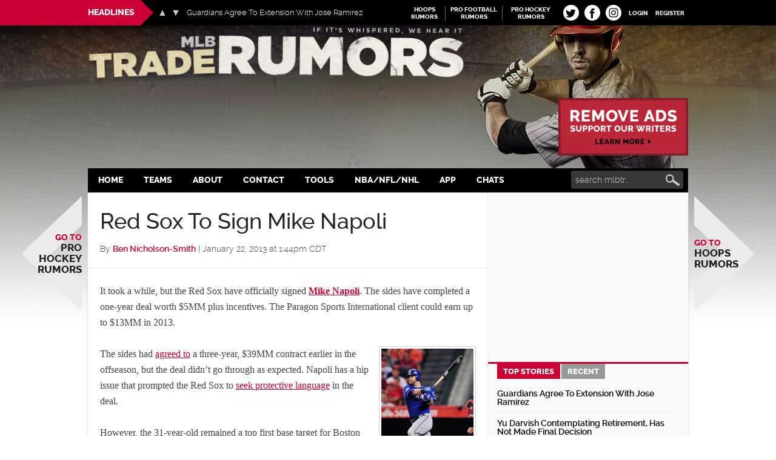

--- FILE ---
content_type: text/html
request_url: https://www.mlbtraderumors.com/2013/01/red-sox-to-sign-mike-napoli.html
body_size: 22999
content:
<!DOCTYPE html>
<html lang="en-US">
<head >
<meta charset="UTF-8" />
<title>Red Sox To Sign Mike Napoli - MLB Trade Rumors</title><style id="rocket-critical-css">article,aside,header,main,nav,section{display:block}html{font-family:sans-serif;-ms-text-size-adjust:100%;-webkit-text-size-adjust:100%}body{margin:0}h1{font-size:2em;margin:.67em 0}strong{font-weight:bold}small{font-size:80%}img{border:0}svg:not(:root){overflow:hidden}input{font-family:inherit;font-size:100%;margin:0}input{line-height:normal}input[type="submit"]{-webkit-appearance:button}input[type="checkbox"]{box-sizing:border-box;padding:0}input[type="search"]{-webkit-appearance:textfield;-moz-box-sizing:content-box;-webkit-box-sizing:content-box;box-sizing:content-box}input[type="search"]::-webkit-search-cancel-button,input[type="search"]::-webkit-search-decoration{-webkit-appearance:none}input::-moz-focus-inner{border:0;padding:0}*,input[type="search"]{-webkit-box-sizing:border-box;-moz-box-sizing:border-box;box-sizing:border-box}.entry-content:before,.entry:before,.nav-secondary:before,.site-container:before,.site-header:before,.site-inner:before,.wrap:before,.content-sidebar-wrap:before,.sidebar-primary .widget:before,.fv_tc_comment_sorting:before{content:" ";display:table}.entry-content:after,.entry:after,.nav-secondary:after,.site-container:after,.site-header:after,.site-inner:after,.wrap:after,.content-sidebar-wrap:after,.sidebar-primary .widget:after,.fv_tc_comment_sorting:after{clear:both;content:" ";display:table}@font-face{font-family:'Raleway';font-display:fallback;src:url(https://cdn.mlbtraderumors.com/wp-content/themes/mlbtr2015/fonts/raleway-extrabold-webfont.eot);src:url(https://cdn.mlbtraderumors.com/wp-content/themes/mlbtr2015/fonts/raleway-extrabold-webfont.eot?#iefix) format('embedded-opentype'),url(https://cdn.mlbtraderumors.com/wp-content/themes/mlbtr2015/fonts/raleway-extrabold-webfont.woff2) format('woff2'),url(https://cdn.mlbtraderumors.com/wp-content/themes/mlbtr2015/fonts/raleway-extrabold-webfont.woff) format('woff'),url(https://cdn.mlbtraderumors.com/wp-content/themes/mlbtr2015/fonts/raleway-extrabold-webfont.ttf) format('truetype'),url(https://cdn.mlbtraderumors.com/wp-content/themes/mlbtr2015/fonts/raleway-extrabold-webfont.svg#ralewayextrabold) format('svg');font-weight:800;font-style:normal}@font-face{font-family:'Raleway';font-display:fallback;src:url(https://cdn.mlbtraderumors.com/wp-content/themes/mlbtr2015/fonts/raleway-light-webfont.eot);src:url(https://cdn.mlbtraderumors.com/wp-content/themes/mlbtr2015/fonts/raleway-light-webfont.eot?#iefix) format('embedded-opentype'),url(https://cdn.mlbtraderumors.com/wp-content/themes/mlbtr2015/fonts/raleway-light-webfont.woff2) format('woff2'),url(https://cdn.mlbtraderumors.com/wp-content/themes/mlbtr2015/fonts/raleway-light-webfont.woff) format('woff'),url(https://cdn.mlbtraderumors.com/wp-content/themes/mlbtr2015/fonts/raleway-light-webfont.ttf) format('truetype'),url(https://cdn.mlbtraderumors.com/wp-content/themes/mlbtr2015/fonts/raleway-light-webfont.svg#ralewaylight) format('svg');font-weight:300;font-style:normal}@font-face{font-family:'Raleway';font-display:fallback;src:url(https://cdn.mlbtraderumors.com/wp-content/themes/mlbtr2015/fonts/raleway-semibold-webfont.eot);src:url(https://cdn.mlbtraderumors.com/wp-content/themes/mlbtr2015/fonts/raleway-semibold-webfont.eot?#iefix) format('embedded-opentype'),url(https://cdn.mlbtraderumors.com/wp-content/themes/mlbtr2015/fonts/raleway-semibold-webfont.woff2) format('woff2'),url(https://cdn.mlbtraderumors.com/wp-content/themes/mlbtr2015/fonts/raleway-semibold-webfont.woff) format('woff'),url(https://cdn.mlbtraderumors.com/wp-content/themes/mlbtr2015/fonts/raleway-semibold-webfont.ttf) format('truetype'),url(https://cdn.mlbtraderumors.com/wp-content/themes/mlbtr2015/fonts/raleway-semibold-webfont.svg#ralewaysemibold) format('svg');font-weight:600;font-style:normal}@font-face{font-family:'Raleway';font-display:fallback;src:url(https://cdn.mlbtraderumors.com/wp-content/themes/mlbtr2015/fonts/raleway-medium-webfont.eot);src:url(https://cdn.mlbtraderumors.com/wp-content/themes/mlbtr2015/fonts/raleway-medium-webfont.eot?#iefix) format('embedded-opentype'),url(https://cdn.mlbtraderumors.com/wp-content/themes/mlbtr2015/fonts/raleway-medium-webfont.woff2) format('woff2'),url(https://cdn.mlbtraderumors.com/wp-content/themes/mlbtr2015/fonts/raleway-medium-webfont.woff) format('woff'),url(https://cdn.mlbtraderumors.com/wp-content/themes/mlbtr2015/fonts/raleway-medium-webfont.ttf) format('truetype'),url(https://cdn.mlbtraderumors.com/wp-content/themes/mlbtr2015/fonts/raleway-medium-webfont.svg#ralewaymedium) format('svg');font-weight:500;font-style:normal}.screen-reader-text{position:absolute!important;clip:rect(1px,1px,1px,1px);overflow:hidden;height:1px;width:1px}body{background:#fff url(https://cdn.mlbtraderumors.com/wp-content/themes/mlbtr2015/images/body-bg-repeater.jpg) no-repeat center 42px;background-size:contain;color:#444;font-family:Georgia,Times,serif;font-size:16px;font-weight:400;line-height:1.625}a{background-color:inherit;color:#222;font-weight:300;text-decoration:none}p{margin:0 0 24px;padding:0}strong,strong a{font-weight:700}ol,ul{margin:0;padding:0}.center{text-align:center}h1,h2,h3,h4{color:#222;font-family:"Raleway",sans-serif;font-weight:500;line-height:1.2;margin:0 0 16px}h1{font-size:36px}h2{font-size:30px}h3{font-size:24px}h4{font-size:20px}img{height:auto}input{background-color:#fff;border:1px solid #ddd;color:#222;font-family:'Raleway',sans-serif;font-size:14px;font-weight:300;padding:8px 16px;width:100%}input[type="checkbox"]{width:auto}::-moz-placeholder{color:#222;font-family:'Raleway',sans-serif;opacity:1}::-webkit-input-placeholder{color:#222;font-family:'Raleway',sans-serif}input[type="submit"],.button{background-color:#222;border:none;color:#fff;font-family:'Raleway',sans-serif;padding:16px 24px;text-decoration:none;text-transform:uppercase;width:auto}.button{display:inline-block}input[type="search"]::-webkit-search-cancel-button,input[type="search"]::-webkit-search-results-button{display:none}.content{padding-bottom:60px;position:relative}.site-inner,.wrap{margin:0 auto;max-width:990px}.headlines-bar .wrap{position:relative}.site-inner{clear:both;background-color:#fff;-webkit-box-shadow:0 2px 3px #ccc;-moz-box-shadow:0 2px 3px #ccc;box-shadow:0 2px 3px #ccc;position:relative}.content{float:right;width:660px}.content-sidebar .content{float:left}.sidebar-primary{float:right;width:330px;padding-top:15px;position:relative;z-index:2}.content-sidebar-wrap:after{content:"";display:block;width:330px;height:100%;position:absolute;z-index:1;border-left:1px dotted #ddd;background-color:#FAFAFA;top:0;bottom:0;right:0}.site-container{position:relative}.nav-arrow{position:fixed;top:45%;width:146px;height:275px;overflow:hidden}.nav-arrow .svg-arrow{position:absolute;z-index:10;top:0;width:146px;height:275px;display:block}.nav-arrow .svg-arrow svg{width:146px;height:275px;vertical-align:top;transform-origin:0 0 0}.nav-arrow.nav-arrow_left{left:50%;text-align:right;margin-left:-665px}.nav-arrow.nav-arrow_right{right:50%;margin-right:-665px}.nav-arrow a{text-shadow:0 1px 1px #fff;text-transform:uppercase;font-weight:800;font-size:22px;font-family:"Raleway",sans-serif;line-height:1.1;z-index:11;position:relative;top:50%;width:125px;-webkit-transform:translateY(-50%);-moz-transform:translateY(-50%);transform:translateY(-50%);display:block}.nav-arrow.nav-arrow_left a{right:0;float:right}.nav-arrow span{color:#cc0033;font-size:16px;display:block}.avatar{float:left}.comment .avatar{height:40px;margin:0 16px 0 0;width:40px}.search-form{overflow:hidden;margin-top:0;margin-bottom:0}.genesis-nav-menu .search-form input{background:url(https://cdn.mlbtraderumors.com/wp-content/themes/mlbtr2015/images/mlb-sharing-icons-opt.png) no-repeat 98% -122px;background-color:#383838;border:none;color:#fff;width:185px;-webkit-border-radius:4px;-moz-border-radius:4px;border-radius:4px;padding:7px 24px 7px 7px}.genesis-nav-menu .search-form ::-moz-placeholder{color:#cfcfcf}.genesis-nav-menu .search-form ::-webkit-input-placeholder{color:#cfcfcf}.genesis-nav-menu .search input[type="submit"]{border:0;clip:rect(0,0,0,0);height:1px;margin:-1px;padding:0;position:absolute;width:1px}.entry-title{font-size:36px;line-height:1}.entry-title a{color:#cc0033;font-weight:600}.widget-title{clear:both;font-size:16px;font-weight:800;margin-bottom:24px;text-transform:uppercase}.sidebar-primary .widget-title{display:none}.sidebar .widget-title{background-color:#222;color:#fff;padding:10px}.widget,.widget li{word-wrap:break-word}.widget li{list-style-type:none}.widget ul>li:last-child{margin-bottom:0}.site-header .wrap{padding:30px 0}.headlines-bar{background-color:#000;width:100%;height:42px;line-height:30px;color:#fff;font-family:'Raleway',sans-serif;position:fixed;z-index:9999}.news-slider{float:left;width:490px;position:relative}.news-slider:before{content:"";display:block;height:42px;background-color:#cc0033;position:absolute;z-index:5;width:990px;top:0;right:50%;margin-right:245px}.news-slider h3{font-size:14px;font-weight:800;color:#fff;text-transform:uppercase;margin-bottom:0;margin-right:0;padding:0 10px 0 0;line-height:42px;background:#cc0033;float:left;height:42px;display:inline-block;position:relative}.news-slider h3:after{content:"";display:block;position:absolute;top:0;right:-21px;width:0;height:0;border-top:21px solid transparent;border-bottom:21px solid transparent;border-left:21px solid #cc0033}.slides:after{clear:both;content:".";display:block;height:0;line-height:0;visibility:hidden}.news-slider .flexslider{display:inline-block;position:absolute!important;max-width:450px;max-height:42px;left:115px;top:0;background:transparent;line-height:42px;margin:0;padding:0;zoom:1;width:100%}.news-slider .flexslider .slides{left:48px;list-style:none;max-width:350px;position:absolute}.news-slider .flexslider .slides>li{position:relative}.news-slider .flexslider .slides a{color:#fff;font-size:13px;max-width:400px;display:block;text-overflow:ellipsis;white-space:nowrap;overflow:hidden}.news-slider .flex-direction-nav{list-style:none;margin:0;padding:0}.news-slider .flexslider .flex-direction-nav{position:absolute;top:8px;width:38px}.news-slider .flex-direction-nav li a{width:16px;height:16px;top:5px;margin:0;display:block;position:absolute;z-index:100}.news-slider .flex-direction-nav li a:before{display:block;position:absolute;top:0;left:0;width:16px;height:16px;font-size:16px;color:#ccc;line-height:16px}.news-slider .flex-direction-nav li a.prev:before{content:'\25B2'}.news-slider .flex-direction-nav li a.next:before{content:'\25BC'}.news-slider .flex-direction-nav li a.prev{background-position:-139px center;left:0}.news-slider .flex-direction-nav li a.next{background-position:-184px center;right:0}.linked-sites{float:right;font-family:'Raleway',sans-serif}.linked-sites ul{list-style:none;margin-top:10px}.linked-sites ul li{display:inline-block;float:left;margin-right:4px;padding-right:4px;border-right:1px solid #666}.linked-sites a{font-size:10px;line-height:1.2;text-transform:uppercase;color:#fff;display:block;text-align:center;width:85px;font-weight:700}.linked-sites .shorter a{width:60px}.linked-sites a span{dislay:block}.login-link{float:right;position:relative}.login-link>a{padding:16px 6px 12px;font-size:10px;line-height:1.2;text-transform:uppercase;color:#fff;display:block;font-weight:700}@keyframes puff-out{0%{transform:scale(1);opacity:0}50%{transform:scale(1.1);opacity:0.5}100%{transform:scale(1);opacity:1}}.fv-tc-login-box{transform-origin:top;animation:puff-out 0.3s ease-in forwards;position:absolute;z-index:1;box-shadow:0 0 20px rgba(0,0,0,0.15);background:#e8e8e8;margin-top:10px;padding:10px;width:220px;text-align:left;text-transform:uppercase;font-family:'Oswald',Arial Narrow,sans-serif;font-size:12px;line-height:1}.comment-respond{margin-left:auto;margin-right:auto;max-width:550px;position:relative}.fv-tc-login-box p{margin-bottom:12px}.fv-tc-login-box label{margin-bottom:4px;display:block}.fv-tc-login-box p:last-child{margin-bottom:6px}.fv-tc-login-box .login-remember input{vertical-align:middle;margin-top:-4px}.fv-tc-login-box .login-remember{float:left;padding-top:4px;font-size:11px;color:#aaa}.fv-tc-login-box .login-submit{text-align:right}.fv-tc-login-box input[type="submit"]{-webkit-appearance:none;background-color:#888;color:#fff;padding:4px 10px}.top-socials{float:right;padding-top:8px}.pretty-social-profiles>div{float:left;width:29px;margin:0px 3px;position:relative}.top-socials .pretty-social-profiles>div>a{background:#fff;border-radius:14px;width:26px;height:26px;line-height:24px;text-align:center;padding:0;display:block;align-items:center;display:flex;justify-content:space-around;background-color:white}.top-socials .pretty-social-profiles a svg{vertical-align:middle;width:19px;height:19px;margin-left:-1px}.top-socials .pretty-social-profiles .instagram-profile a svg{width:22px;height:22px}.site-title{font-family:'Raleway',sans-serif;font-size:48px;line-height:1;margin-bottom:0}.site-title a{color:#222;font-weight:900}.header-full-width .site-title{width:100%}.header-image .site-title a{display:block;height:0;margin-bottom:0;text-indent:-9999px}.header-image .site-header .wrap{padding:42px 0 0}.header-image .site-title a{background-image:url(https://cdn.mlbtraderumors.com/wp-content/themes/mlbtr2015/images/mlbtr-logo-new.png)!important;background-position:-8px center!important;background-size:contain!important;float:left;display:block;min-height:100px;text-indent:-9999px;width:100%}.div-gpt-ad-top{max-width:728px;min-height:90px;margin-top:15px;margin-bottom:15px}.div-gpt-ad-bottom{position:fixed;bottom:0px;left:0px;width:100%;min-height:90px;--outside-ads-width:748px;--outside-ads-height:117px}.site-header .widget-area{float:left;text-align:left;width:100%}.header-image .site-header .widget-area{padding:8px 0;margin-bottom:0}.genesis-nav-menu{clear:both;color:#fff;background-color:#000;font-family:"Raleway",sans-serif;font-size:14px;font-weight:800;line-height:1;text-transform:uppercase;flex:auto;position:relative;display:inline-flex}.genesis-nav-menu .menu-item{display:inline-block;text-align:left}.genesis-nav-menu a{border:none;color:#fff;display:block;padding:13px 19px;position:relative;font-weight:800;outline:none}.genesis-nav-menu .sub-menu{left:-9999px;opacity:0;position:absolute;width:190px;z-index:99;background-color:#000}.genesis-nav-menu .sub-menu li{border-bottom:1px dotted #666}.genesis-nav-menu .sub-menu a{background-color:#000;border-top:none;color:#fff;font-size:13px;padding:12px;position:relative;text-transform:none;width:190px;font-weight:600}.genesis-nav-menu .teams-item .sub-menu{width:630px}.genesis-nav-menu .sub-menu .sub-menu{margin:-53px 0 0 189px}.genesis-nav-menu .teams-item .sub-menu .sub-menu{margin:0;position:relative;left:0;opacity:1;width:210px}.teams-item .sub-menu .sub-menu li{float:none;display:block;border-bottom:none}.genesis-nav-menu>.right{color:#fff;display:inline-block;float:right;list-style-type:none;padding:25px 0;text-transform:uppercase}.genesis-nav-menu>.search{margin-right:8px;margin-left:auto;padding:4px 0 0}.teams-item .sub-menu li{display:inline-block;float:left;width:210px}.teams-item .sub-menu li:nth-of-type(n+1){border-right:1px dotted #666}.teams-item .sub-menu>li>a{display:inline-block;width:100%}.teams-item>.sub-menu>li>a{color:#999}.nav-secondary .wrap{display:flex;justify-content:center}.responsive-menu-icon{display:none;margin-bottom:-1px;text-align:center}.responsive-menu-icon::before{content:"\f333";display:inline-block;font:normal 20px/1 'dashicons';margin:0 auto;padding:10px;color:#fff}.content .entry .entry-header{border-bottom:1px dotted #ddd}.entry-content{padding:10px 20px 0}.entry-content a{color:#cc0033;text-decoration:underline}.entry-content p{margin-bottom:26px}.entry-meta{font-size:14px;margin-bottom:10px}.entry-header{margin-bottom:15px;padding:30px 20px 10px}.entry-header .entry-meta{margin-bottom:10px;font-family:"Raleway",sans-serif;font-weight:300}.entry-header .entry-meta .entry-author-link{color:#cc0033;font-weight:600}.have-your-say{background-color:#323232;color:#fff;display:block;font-family:"Raleway",sans-serif;font-size:14px;line-height:normal;margin:22px auto;padding:16px 24px;text-align:center;text-transform:uppercase;width:210px}.have-your-say{background:#cc0033;text-align:center}#comments{scroll-margin-top:100px}.entry-comments,.entry-comments-title,.comment-respond,.fv_tc_comment_sorting{padding:0 20px}.fv_tc_comment_sorting{margin-top:-4px}.comment-respond,.entry-comments{background-color:#fff;margin-bottom:50px}.comment-content{font-size:15px;line-height:1.35;padding-bottom:0;margin-top:-20px;margin-left:58px;max-width:460px}.comment-content p{margin-bottom:18px}.entry-comments .comment-author{margin-bottom:0}.entry-comments .comment-author span{display:inline-block;float:left;margin-right:6px;font-weight:600;color:#bf0000;font-size:12px}.comment-list{margin:0 -8px}.comment-list li{list-style-type:none}.comment-list li{margin-top:24px;padding:32px}.comment-list li.comment{margin-top:0;padding:10px 25px 0 0}.comment-list li.comment{scroll-margin-top:40px}.comment-list li:last-child{border-bottom:none}.comment-list li li{margin-right:-25px}.comment-list .depth-3 .children li{padding:10px 0 0;margin-right:0}.comment-list .comment>article{padding:8px}.comment-list .comment.even>article{background-color:#fcfcfc}.comment-list .comment.odd>article{background-color:#f5f5f5}.comment-header{min-height:42px}.comment-meta{font-size:12px;line-height:1;margin-bottom:0;margin-right:6px;float:left;display:inline-block}.comment-meta a{color:#999;font-weight:600}.comment div.fv_tc_voting_box{min-width:10px;float:left}.comment .fv_tc_voting{color:#666}.fv_tc_voting_box{font-family:"Raleway",sans-serif}ul.children{margin-left:50px}.depth-3 ul.children{margin-left:0}.fv_tc_comment_sorting{float:right}.reply .comment-reply-login{padding:0;background-color:transparent;font-size:12px;line-height:1;display:block;color:#666;opacity:1;text-decoration:none}.fv_tc_comment_sorting span,.fv_tc_comment_sorting a{display:inline-block;margin-left:1px;padding:2px 6px;background-color:#aaa;color:#fff;float:right;width:75px;text-align:center}.fv_tc_comment_sorting span{-webkit-border-radius:2px 0 0 2px;-moz-border-radius:2px 0 0 2px;border-radius:2px 0 0 2px}.fv_tc_comment_sorting a{background-color:#e4e4e4;font-weight:600;color:#acacac;-webkit-border-radius:0 2px 2px 0;-moz-border-radius:0 2px 2px 0;border-radius:0 2px 2px 0}#cancel-comment-reply-link{float:right;font-size:12px;color:#999;line-height:30px;text-transform:uppercase}.comment-reply-login,.comment-author,.comment-meta,.fv-tc-like-button{font-family:"Raleway",sans-serif;font-weight:400;font-size:11px;line-height:11px}.comment-reply-login,.fv-tc-like-button{color:#cc0033;font-weight:600}.fv-tc-like-button{text-transform:uppercase;padding:3px 10px 2px}.fv-tc-like-button{font-size:12px;margin-top:0!important;color:#666}.sidebar{font-family:"Raleway",sans-serif}.sidebar ul>li:last-child{margin-bottom:0}.sidebar li{border-bottom:1px dotted #ddd;margin-bottom:6px;padding-bottom:6px}.sidebar .widget{margin-bottom:40px}.sidebar .widget.widget_d4p-smashing-tabber{margin-bottom:5px}.sidebar .widget .textwidget{padding:0 15px;font-size:14px}#execphp-3{margin-bottom:20px}.d4p-tabber-widget div.d4p-st-tab{border:none;background-color:#FAFAFA}.d4p-tabber-widget ul.d4p-tabber-header{border-top:3px solid #CC0033;padding:0 20px}.d4p-tabber-widget ul.d4p-tabber-header li a.selected{background:#CC0033;color:#fff;border:none!important;font-weight:800}.d4p-tabber-widget ul.d4p-tabber-header li a{background:#979998;color:#fff;border:none!important;margin:0 2px;text-transform:uppercase;font-weight:800}.d4p-st-tab .entry{margin-bottom:0}.d4p-st-tab .entry-header{margin:0;padding:0}.d4p-st-tab .entry:last-child .entry-title{border-bottom:none}.d4p-st-tab .entry-title{font-size:14px;margin:0 0 10px;padding:0 0 10px;font-weight:600;border-bottom:1px dotted #ddd}.d4p-st-tab .entry-title a{color:#000;font-weight:600}.sidebar .center{margin:0 -10px}.sidebar .center>div{margin:0 auto}@media only screen and (max-width:1500px){body{background-size:auto}}@media only screen and (max-width:1300px){.genesis-nav-menu a{padding:13px 17px}.nav-arrow{width:100px;height:190px}.nav-arrow.nav-arrow_left{margin-left:-605px}.nav-arrow.nav-arrow_right{margin-right:-605px}.nav-arrow .svg-arrow,.nav-arrow .svg-arrow svg{width:100px;height:190px}.nav-arrow a{font-size:17px;width:100px}.nav-arrow span{font-size:14px}}@media only screen and (max-width:1139px){.site-inner,.wrap{max-width:960px}.news-slider{width:470px}.news-slider:before{margin-right:235px}.content{width:630px}.genesis-nav-menu a{padding:13px 15px}.nav-arrow{display:none}.news-slider .flexslider .slides a{max-width:360px}}@media only screen and (max-width:1023px){body{background-size:138% auto}.site-inner,.wrap{max-width:750px}.site-header .widget-area{width:100%}.content{width:420px}.sidebar-primary{width:330px}.genesis-nav-menu,.site-header .widget-area,.site-title{text-align:center}.genesis-nav-menu{min-height:38px}.genesis-nav-menu .search-form input{width:125px}.site-title{float:none}.header-image .site-title a{min-height:72px}.genesis-nav-menu .menu-item{float:left}.genesis-nav-menu a{line-height:12px;padding:13px 11px}.genesis-nav-menu>.search{padding-top:3px}.genesis-nav-menu>.search{position:absolute;right:0;top:0;padding-top:3px;z-index:9999;min-width:30px;min-height:24px;display:block;float:none}.genesis-nav-menu .search-form{min-width:30px;display:block;overflow:visible;position:relative}.genesis-nav-menu .search-form input{width:30px;height:32px;background-color:transparent;-webkit-appearance:none;display:block;position:relative}.linked-sites{display:none}}@media only screen and (max-width:940px){body{background-size:1400px auto;background-position:50% 42px}}@media only screen and (max-width:768px){.site-container{overflow:hidden}.header-image .site-title a{float:right}.nav-secondary{background-color:#000}.genesis-nav-menu a{padding:13px 8px}.content,.sidebar-primary{width:100%}.sidebar-primary{background-color:#fafafa}.news-slider{width:71%;overflow:hidden}.news-slider .flexslider{left:120px}.news-slider:before{display:none}.news-slider h3{padding-left:10px}.d4p-tabber-widget ul.d4p-tabber-header li{display:inline-block;float:none;max-width:140px;margin-top:-1px}.d4p-tabber-widget ul.d4p-tabber-header li a{font-size:15px}.content-sidebar-wrap:after{display:none}}@media only screen and (max-width:700px){body{background-size:1300px auto}}@media only screen and (max-width:643px){.nav-secondary,.site-header,.site-inner{padding-left:5%;padding-right:5%}.content,.sidebar-primary{width:100%}.genesis-nav-menu.responsive-menu>.menu-item>.sub-menu,.genesis-nav-menu.responsive-menu{display:none}.genesis-nav-menu.responsive-menu .menu-item,.responsive-menu-icon{display:block}.genesis-nav-menu.responsive-menu .menu-item{margin:0;float:none}.genesis-nav-menu a{line-height:1;padding:18px 20px}.genesis-nav-menu.responsive-menu .menu-item-has-children>a{margin-right:60px}.genesis-nav-menu.responsive-menu>.menu-item-has-children:before{content:"\f347";float:right;font:normal 16px/1 'dashicons';height:16px;padding:16px 20px;right:0;text-align:right;z-index:9999}.genesis-nav-menu.responsive-menu .sub-menu{background-color:rgba(0,0,0,0.05);border:none;left:auto;opacity:1;position:relative;width:100%;z-index:99;padding-left:20px}.genesis-nav-menu.responsive-menu .sub-menu .sub-menu{background-color:transparent;margin:0;padding-left:25px}.genesis-nav-menu.responsive-menu .sub-menu li a{background:none;border:none;padding:14px 20px;position:relative;width:100%}.genesis-nav-menu>.right{display:none}.genesis-nav-menu.responsive-menu .teams-item .sub-menu{padding-left:0}.genesis-nav-menu.responsive-menu .teams-item .sub-menu>li>a{width:auto;display:inline-block}.teams-item .sub-menu{width:540px}.teams-item .sub-menu li,.genesis-nav-menu .teams-item .sub-menu .sub-menu{width:180px}}.d4p-tabber-widget ul.d4p-tabber-header{margin:0!important;overflow:auto}.d4p-tabber-widget ul.d4p-tabber-header li{list-style:none;float:left;border-bottom:none}.d4p-tabber-widget ul.d4p-tabber-header li a{display:block;padding:2px 10px;text-decoration:none!important;margin-left:0;font-size:13px}.d4p-tabber-widget div.d4p-st-tab{padding:5px 15px}i.tr-comment-badge{width:27px;height:27px;position:absolute;left:26px;margin-top:25px;background-size:cover;background-repeat:no-repeat;background-image:url(https://cdn.mlbtraderumors.com/wp-content/plugins/fv-traderumors-membership/css/images/badge-gold-star-2.png)}.entry-comments .comment-author{position:relative}@media only screen and (max-width:765px){i.tr-comment-badge{width:20px;height:20px;left:20px;margin-top:28px;background-image:url(https://cdn.mlbtraderumors.com/wp-content/plugins/fv-traderumors-membership/css/images/badge-gold-star-mob.png)}}.linked-sites{float:right}.linked-sites ul{list-style:none}.linked-sites ul li{display:inline-block;float:left;margin-right:4px;padding-right:4px;border-right:1px solid #666}.linked-sites a{line-height:1.2;text-transform:uppercase;color:#fff;display:block;text-align:center;width:85px;font-weight:700}.linked-sites .shorter a{width:60px}.linked-sites a span{display:block}.linked-sites ul li.last{border-right:none}.wnbell_dropdown_list_ss{height:100%;width:100%;position:fixed;top:0;left:0;display:none;z-index:1000;overflow:auto;background-color:#fff}.wnbell-spinner-wrap-ss{width:100vw;height:100vh;margin:0 auto;text-align:center;position:fixed;top:0;left:0;display:none;z-index:1001}.wnbell-spinner-ss{display:inline-block;border:2px #999999 solid}.fv_tc_voting{line-height:12px}.fv_tc_voting_like{padding:0}div.fv_tc_voting_box{float:left}.fv_tc_voting_like:after{content:'\2022';margin:0 6px;display:inline-block;line-height:1;vertical-align:top}.fv_tc_voting{color:#888;font-size:12px;line-height:1}div.fv_tc_voting_box>div.fv_tc_voting{float:left;margin:0}div.fv_tc_voting_box>div.fv_tc_voting>span{margin:0 2px 0 0;vertical-align:top;line-height:1}.fv_tc_wrapper{min-height:18px;margin-bottom:6px}.fv_tc_voting_box+.reply{margin-top:0!important;line-height:1;float:none;width:auto}.fv_tc_voting_box .fv-tc-like-button{float:left;margin-top:-1px!important;border:none;box-shadow:none;padding:0;text-decoration:none;line-height:1;font-size:14px}.fv_tc_voting_box .fv-tc-like-button{margin-left:2px;float:none;padding-right:20px}.fv_tc_voting_box .fv-tc-like-button:after{content:"";width:14px;height:14px;position:absolute;margin-top:-2px;background-size:cover;background-image:url("data:image/svg+xml,%3Csvg xmlns='http://www.w3.org/2000/svg' width='14' height='14' viewBox='0 0 16 16'%3E%3Ctitle%3ELike%3C/title%3E%3Cpath d='M14.3 8.7C14.7 8.3 15 7.9 15 7.4c0-0.5-0.2-0.8-0.5-1.2 -0.3-0.3-0.7-0.5-1.2-0.5h-2.4c0-0.1 0.5-1 0.7-2.2 0-0.1 0.2-1.5-0.7-1.9 -0.5-0.3-0.9-0.4-1.4-0.1 -0.6 0.4-0.4 1.6-1.3 2.9 -0.5 0.7-1.8 2.3-2.6 2.5 -0.1 0-0.3 0.1-0.4 0.2C5.3 7.2 5.2 7.3 5.2 7.4v5.6c0 0.2 0.1 0.3 0.2 0.4 0.1 0.1 0.2 0.2 0.4 0.2 0.2 0 3.6 1 4.8 1.1h1.1c0.8 0 1.3-0.2 1.7-0.6 0.3-0.4 0.4-0.6 0.3-1.3 0.2-0.2 0.6-0.6 0.7-1.1s-0.1-0.7-0.2-1c0.3-0.4 0.5-0.4 0.6-1.1C14.7 9.3 14.4 9 14.3 8.7z' class='like-icon' style='fill:transparent;stroke:%23333;stroke-width:1;'%3E%3C/path%3E%3Cpath d='M4.1 6.9H1.6c-0.2 0-0.3 0.1-0.4 0.2C1.1 7.2 1 7.3 1 7.4v5.6c0 0.2 0.1 0.3 0.2 0.4 0.1 0.1 0.2 0.2 0.4 0.2H4.1c0.2 0 0.3-0.1 0.4-0.2 0.1-0.1 0.2-0.2 0.2-0.4V7.4c0-0.1-0.1-0.3-0.2-0.4C4.4 6.9 4.2 6.9 4.1 6.9z' class='like-icon-2'%3E%3C/path%3E%3C/svg%3E")}.fv-tc-login-box{line-height:1.5em;max-width:24em;padding-top:1em;text-align:left}.fv-tc-login-box-actions,.comment-reply-login,.comment a.comment-reply-login{font-size:max(14px,70%);opacity:.8;text-transform:uppercase;text-decoration:none}.fv-tc-login-box-actions a{float:unset;text-decoration:none;text-transform:uppercase}body.fv_tc-hide_replies .comment.depth-1>.children:not(.show-replies) .comment{display:none}body.fv_tc-hide_replies .comment.fv_tc-do-not-hide{display:block!important}
.sidebar .widget-first {
	margin-bottom: 15px;
}
.entry-content ol, .entry-content ul {
  margin-left: 40px;
}
.entry-content ol, .entry-content p, .entry-content ul, .quote-caption {
  margin-bottom: 26px;
}
#remove-ads-promo {
	max-width: 234px;
	float: right;
	display: block;
	padding-left: 20px;
	padding-top: 12px;
}
#remove-ads-promo img {
  max-width: 100%;
}
@media (max-width: 1139px) {
  #remove-ads-promo {
    display: none;
  }
}</style><meta name="viewport" content="width=device-width, initial-scale=1" />
<meta name='robots' content='max-image-preview:large' />
<link rel='dns-prefetch' href='//cdn.mlbtraderumors.com' />
<link rel="alternate" type="application/rss+xml" title="MLB Trade Rumors &raquo; Feed" href="https://www.mlbtraderumors.com/feed" />
<link rel="alternate" type="application/rss+xml" title="MLB Trade Rumors &raquo; Comments Feed" href="https://www.mlbtraderumors.com/comments/feed" />
<link rel='preload'  href='https://cdn.mlbtraderumors.com/wp-content/themes/mlbtr2015/style.css?ver=1768558734' data-rocket-async="style" as="style" onload="this.onload=null;this.rel='stylesheet'" type='text/css' media='all' />
<link rel='preload'  href='https://cdn.mlbtraderumors.com/wp-content/plugins/fv-traderumors-membership/css/global.css?ver=1767874124' data-rocket-async="style" as="style" onload="this.onload=null;this.rel='stylesheet'" type='text/css' media='all' />
<script type="text/javascript" src="https://cdn.mlbtraderumors.com/wp-includes/js/jquery/jquery.min.js?ver=3.7.1" id="jquery-core-js" defer></script>
<!--[if lt IE 9]>
<script type="text/javascript" src="https://cdn.mlbtraderumors.com/wp-content/themes/genesis/lib/js/html5shiv.js?ver=3.7.3" id="html5shiv-js"></script>
<![endif]-->
<script type="text/javascript" src="https://cdn.mlbtraderumors.com/wp-content/themes/mlbtr2015/js/script.js?ver=1765798926" id="phr-script-js" defer></script>
<script type="text/javascript" id="fvfacebook-js-extra">
/* <![CDATA[ */
var fvfacebook_options = {"url":"https:\/\/www.mlbtraderumors.com\/wp-content\/plugins\/prettysocial\/fv-sharing.php"};
/* ]]> */
</script>
<script type="text/javascript" src="https://cdn.mlbtraderumors.com/wp-content/plugins/prettysocial/js/fvfacebook.js?ver=1.0.5" id="fvfacebook-js" defer></script>
<!--debug fv_tr_performance_is_enabled: none -->

<script type='application/ld+json'>{"@context":"https:\/\/schema.org","@type":"NewsArticle","headline":"Red Sox To Sign Mike Napoli","description":"It took a while, but&#0160;the Red Sox have officially signed&#0160;Mike Napoli. The sides have completed a one-year deal worth $5MM...","image":[false],"datePublished":"2013-01-22T13:44:00-06:00","dateModified":"2013-01-22T13:44:00-06:00","author":[{"@type":"Person","name":"Ben Nicholson-Smith","url":"https:\/\/www.mlbtraderumors.com\/author\/ben-nicholson-smith"}],"publisher":{"@type":"Organization","name":"MLB Trade Rumors","url":"https:\/\/www.mlbtraderumors.com","sameAs":["http:\/\/www.facebook.com\/pages\/MLBTradeRumorscom\/19962522840","http:\/\/twitter.com\/mlbtraderumors"],"logo":"https:\/\/cdn.mlbtraderumors.com\/files\/2015\/06\/MLBTR-image-325x325.png","description":""}}</script>
<meta name="keywords" content="mike napoli" />
<link rel="canonical" href="https://www.mlbtraderumors.com/2013/01/red-sox-to-sign-mike-napoli.html" />
  <meta property="og:title" content="Red Sox To Sign Mike Napoli" />
  <meta property="og:type" content="blog" />
  <meta property="og:description" content="It took a while, but&amp;#0160;the Red Sox have officially signed&amp;#0160;Mike Napoli. The sides have completed a one-year deal worth $5MM &amp;hellip;" />
  	<meta property="og:image" content="https://cdn.mlbtraderumors.com/files/old/6a00d834515b9a69e2017ee78c6fa3970d-250wi.jpg" />
  <meta property="og:url" content="https://www.mlbtraderumors.com/2013/01/red-sox-to-sign-mike-napoli.html" />
  <meta property="og:site_name" content="MLB Trade Rumors" />
  <meta name="twitter:title" content="Red Sox To Sign Mike Napoli" />
  <meta name="twitter:card" content="summary" />
  <meta name="twitter:description" content="It took a while, but&amp;#0160;the Red Sox have officially signed&amp;#0160;Mike Napoli. The sides have completed a one-year deal worth $5MM &amp;hellip;" />
  <meta name="twitter:image" content="https://cdn.mlbtraderumors.com/files/old/6a00d834515b9a69e2017ee78c6fa3970d-250wi.jpg" />
  <meta name="twitter:url" content="https://www.mlbtraderumors.com/2013/01/red-sox-to-sign-mike-napoli.html" />
      
<meta property="fb:pages" content="19962522840" />

<link rel="apple-touch-icon" sizes="180x180" href="https://cdn.mlbtraderumors.com/wp-content/themes/mlbtr2015/images/apple-touch-icon.png?v=ngkBbGyONn">
<link rel="icon" type="image/png" sizes="32x32" href="https://cdn.mlbtraderumors.com/wp-content/themes/mlbtr2015/images/favicon-32x32.png?v=ngkBbGyONn">
<!--<link rel="icon" type="image/png" sizes="16x16" href="https://cdn.mlbtraderumors.com/wp-content/themes/mlbtr2015/images/favicon-16x16.png?v=ngkBbGyONn">-->
<link rel="manifest" href="https://cdn.mlbtraderumors.com/wp-content/themes/mlbtr2015/images/manifest.json?v=ngkBbGyONn">
<link rel="mask-icon" href="https://cdn.mlbtraderumors.com/wp-content/themes/mlbtr2015/images/safari-pinned-tab.svg?v=ngkBbGyONn" color="#5bbad5">
<link rel="shortcut icon" href="https://cdn.mlbtraderumors.com/wp-content/themes/mlbtr2015/images/favicon.ico?v=ngkBbGyONn">
<meta name="msapplication-config" content="https://cdn.mlbtraderumors.com/wp-content/themes/mlbtr2015/images/browserconfig.xml?v=ngkBbGyONn">
<meta name="theme-color" content="#ffffff">
    <script>
      function fv_more_onclick(id, event) {
        document.getElementById('fv-more-' + id).style.display = 'none';
        document.getElementById('fv-more-text-' + id).style.display = 'block';
      }
    </script>
    <link rel="icon" href="https://cdn.mlbtraderumors.com/wp-content/themes/mlbtr2015/images/favicon.ico" />
<style type="text/css">.site-title a { background: url(https://cdn.mlbtraderumors.com/files/2017/08/mlbtr-logo-new.png) no-repeat !important; }</style>
<script>
if ( ( window.fv_cache_for_users_active || location.hash.match(/h=(\d+)/) ) && ! ( window.localStorage && localStorage.user_hem_sha256 ) ) {
  fetch( '/user-hem.php', { method: 'POST', credentials: 'same-origin', headers: { 'Content-Type': 'application/json', }, 'body': location.hash.match(/h=(\d+)/) ? JSON.stringify({ subscription_id: location.hash.match(/h=(\d+)/)[1] }) : false } )
  .then( response => response.json() )
  .then( data => {
    if ( data.user_hem ) {
      if ( window.localStorage ) {
        localStorage.user_hem_md5 = data.user_hem.md5;
        localStorage.user_hem_sha1 = data.user_hem.sha1;
        localStorage.user_hem_sha256 = data.user_hem.sha256;
        if ( location.hash.match(/h=(\d+)/) ) {
          localStorage.user_hem_t = 'newsletter';
        }
      }
    }

    initializeScripts();
  } )
  .catch(error => {
    initializeScripts();
  });

} else {
  initializeScripts();
}

function initializeScripts() {
  const s1 = document.createElement('script');
  s1.async = true;
  s1.src = 'https://lh.bigcrunch.com/main.js';
  s1.id = 'bigcrunchtag';
  s1.setAttribute('data-property-id', '49e4bf71-6059-4a90-94c8-f942403f81b1');
  document.head.appendChild(s1);

  const s2 = document.createElement('link');
  s2.rel = 'preload';
  s2.href = 'https://launchpad.privacymanager.io/latest/launchpad.bundle.js';
  s2.as = 'script';
  document.head.appendChild(s2);

  const s3 = document.createElement('script');
  s3.async = true;
  s3.defer = true;
  s3.src = 'https://launchpad-wrapper.privacymanager.io/08a146a5-6192-450b-b1e3-c84fb406e2d1/launchpad-liveramp.js';
  document.head.appendChild(s3);

  window.googlefc = window.googlefc || {};
  window.googlefc.usstatesoptout = window.googlefc.usstatesoptout || {};
  window.googlefc.callbackQueue = window.googlefc.callbackQueue || [];
  window.googlefc.usstatesoptout.overrideDnsLink = true;

  ( function() {
    window.googlefc.callbackQueue.push({
      'INITIAL_US_STATES_OPT_OUT_DATA_READY': () => {
        let status = googlefc.usstatesoptout.getInitialUsStatesOptOutStatus();
          status_enum = googlefc.usstatesoptout.InitialUsStatesOptOutStatusEnum;

        if ( status === status_enum.NOT_OPTED_OUT) {
          console.log( 'DEBUG: opt-out NOT_OPTED_OUT...' );

          document.querySelectorAll('.opt-out-hidden a').forEach(function(anchor) {
            anchor.style.visibility = 'visible';
            anchor.addEventListener('click', function(event) {
              event.preventDefault(); // Prevent default link behavior
              googlefc.usstatesoptout.openConfirmationDialog(function(userOptedOut) {
                if (userOptedOut) {
                  anchor.style.visibility = 'hidden'; // Hide the anchor
                }
              });
            });
          });

        } else if ( status === status_enum.DOES_NOT_APPLY) {
          console.log( 'DEBUG: opt-out DOES_NOT_APPLY...' );
        } else if ( status === status_enum.UNKNOWN) {
          console.log( 'DEBUG: opt-out UNKNOWN...' );
        } else if ( status === status_enum.OPTED_OUT) {
          console.log( 'DEBUG: opt-out OPTED_OUT...' );
        } else {
          console.log( 'DEBUG: opt-out unknown status', status );
        }
      }
    });
  })();

  window.BCLighthouseTag = window.BCLighthouseTag || {};
  window.BCLighthouseTag.cmd = window.BCLighthouseTag.cmd || [];
  window.BCLighthouseTag.cmd.push(function() {
    if ( window.localStorage && localStorage.user_hem_sha256 ) {
      BCLighthouseTag.setHashedEmail(
        localStorage.user_hem_t ? localStorage.user_hem_t : "logged_in",
        { 'SHA256': localStorage.user_hem_sha256 }
      );
    }
  });

  console.log( 'DEBUG: envelopeModuleReady listen' );

  window.addEventListener("envelopeModuleReady", () => {
    console.log( 'DEBUG: envelopeModuleReady' );

    if ( window.localStorage && localStorage.user_hem_sha256 ) {
      console.log( 'DEBUG: ats.setAdditionalData' );

      ats.setAdditionalData({
         'type': 'emailHashes',
        'id': [
          localStorage.user_hem_sha1,
          localStorage.user_hem_sha256,
          localStorage.user_hem_md5
        ]
      });
    }
  });
}
</script>      <style>
      .rcp_registration_total_details {
        display: none;
      }
      </style>
      <noscript><style id="rocket-lazyload-nojs-css">.rll-youtube-player, [data-lazy-src]{display:none !important;}</style></noscript><script>
/*! loadCSS rel=preload polyfill. [c]2017 Filament Group, Inc. MIT License */
(function(w){"use strict";if(!w.loadCSS){w.loadCSS=function(){}}
var rp=loadCSS.relpreload={};rp.support=(function(){var ret;try{ret=w.document.createElement("link").relList.supports("preload")}catch(e){ret=!1}
return function(){return ret}})();rp.bindMediaToggle=function(link){var finalMedia=link.media||"all";function enableStylesheet(){link.media=finalMedia}
if(link.addEventListener){link.addEventListener("load",enableStylesheet)}else if(link.attachEvent){link.attachEvent("onload",enableStylesheet)}
setTimeout(function(){link.rel="stylesheet";link.media="only x"});setTimeout(enableStylesheet,3000)};rp.poly=function(){if(rp.support()){return}
var links=w.document.getElementsByTagName("link");for(var i=0;i<links.length;i++){var link=links[i];if(link.rel==="preload"&&link.getAttribute("as")==="style"&&!link.getAttribute("data-loadcss")){link.setAttribute("data-loadcss",!0);rp.bindMediaToggle(link)}}};if(!rp.support()){rp.poly();var run=w.setInterval(rp.poly,500);if(w.addEventListener){w.addEventListener("load",function(){rp.poly();w.clearInterval(run)})}else if(w.attachEvent){w.attachEvent("onload",function(){rp.poly();w.clearInterval(run)})}}
if(typeof exports!=="undefined"){exports.loadCSS=loadCSS}
else{w.loadCSS=loadCSS}}(typeof global!=="undefined"?global:this))
</script></head>
<body class="post-template-default single single-post postid-6260 single-format-standard site-mlb fv_tc-hide_replies custom-header header-image header-full-width content-sidebar" itemscope itemtype="https://schema.org/WebPage"><div class="site-container"><div class="headlines-bar" id="headlines">
  <div class="wrap">
    <div class="news-slider">
      <h3>Headlines</h3>
      <div class="flexslider">
                  <ul class="slides">
            <li><a href='https://www.mlbtraderumors.com/2026/01/guardians-close-to-extension-with-jose-ramirez.html' target='_blank'>Guardians Agree To Extension With Jose Ramirez</a></li>
<li style="display: none"><a href='https://www.mlbtraderumors.com/2026/01/yu-darvish-to-retire.html' target='_blank'>Yu Darvish Contemplating Retirement, Has Not Made Final Decision</a></li>
<li style="display: none"><a href='https://www.mlbtraderumors.com/2026/01/white-sox-to-sign-seranthony-dominguez.html' target='_blank'>White Sox To Sign Seranthony Domínguez</a></li>
<li style="display: none"><a href='https://www.mlbtraderumors.com/2026/01/nationals-rebuffed-giants-interest-in-cj-abrams.html' target='_blank'>Nationals Rebuffed Interest From Giants In CJ Abrams</a></li>
<li style="display: none"><a href='https://www.mlbtraderumors.com/2026/01/rangers-to-acquire-mackenzie-gore.html' target='_blank'>Rangers Acquire MacKenzie Gore</a></li>
<li style="display: none"><a href='https://www.mlbtraderumors.com/2026/01/mets-trade-for-freddy-peralta.html' target='_blank'>Brewers Trade Freddy Peralta To Mets</a></li>
          </ul>
                  <ul class="flex-direction-nav">
          <li><a class="prev" href="#"><span class="screen-reader-text">Previous</span></a></li>
          <li><a class="next" href="#"><span class="screen-reader-text">Next</span></a></li>
        </ul>
      </div>
    </div>
    
        <div class="login-link">
      <a href="https://traderumors.com/registration#redirect" referrerpolicy="no-referrer-when-downgrade">Register</a>
    </div>
      <div class="login-link">
      <a href="https://www.mlbtraderumors.com/wp-login.php" class="login-button header-login-buton">Login</a>
    </div>
  
            
    <div class="top-socials">
      <div class="pretty-social-profiles">
        <div class="twitter-profile">
          <a href="https://twitter.com/mlbtraderumors" class="icon" target="_blank" title="Twitter profile"><svg height="20" viewBox="0 0 56.7 56.7" width="20" xmlns="http://www.w3.org/2000/svg"><path d="m52.8 15.1c-1.8.8-3.8 1.3-5.8 1.6 2.1-1.2 3.7-3.2 4.4-5.6-2 1.2-4.1 2-6.4 2.5-1.8-2-4.5-3.2-7.4-3.2-9 0-11.4 7.6-9.8 12.4-8.4-.4-15.8-4.4-20.8-10.6-1.5 2.3-4.2 9.2 3.1 13.5-1.7-.1-3.2-.5-4.6-1.3v.1c0 4.9 3.5 9 8.1 9.9-1 .7-2.7.9-4.6.2 1.3 4 5 6.9 9.4 7-3.5 2.7-10.9 4.7-15 4.2 4.5 2.9 9.8 4.5 15.5 4.5 18.6 0 28.8-15.4 28.8-28.8 0-.4 0-.9 0-1.3 2.1-1.3 3.8-3.1 5.1-5.1z"></path></svg></a>
        </div>
        <div class="fb-profile">
          <a href="https://www.facebook.com/MLBTradeRumorscom-19962522840" class="icon" target="_blank" title="FB profile"><svg xmlns="http://www.w3.org/2000/svg" width="20" height="20" viewBox="0 0 57 57"><path d="M40.6 21.8h-7.6v-5c0-1.9 1.2-2.3 2.1-2.3 0.9 0 5.4 0 5.4 0V6.1h-7.4c-8.2 0-10.2 6.2-10.2 10.2v5.5h-4.8v8.5h4.8v24.2h10.1V30.4h6.8L40.6 21.8z"></path></svg></a>
        </div>
        <div class="instagram-profile">
          <a title="Instagram profile" target="_blank" class="icon" href="https://instagram.com/traderumorsmlb/"><svg xmlns="http://www.w3.org/2000/svg" viewBox="0 0 32 32" width="32" height="32"><g id="surface1"><path d="M11 5C8 5 5 8 5 11L5 21C5 24 8 27 11 27L21 27C24 27 27 24 27 21L27 11C27 8 24 5 21 5ZM11 7L21 7C23 7 25 9 25 11L25 21C25 23 23 25 21 25L11 25C9 25 7 23 7 21L7 11C7 9 9 7 11 7ZM22 9C21 9 21 10 21 10 21 11 21 11 22 11 22 11 23 11 23 10 23 10 22 9 22 9ZM16 10C13 10 10 13 10 16 10 19 13 22 16 22 19 22 22 19 22 16 22 13 19 10 16 10ZM16 12C18 12 20 14 20 16 20 18 18 20 16 20 14 20 12 18 12 16 12 14 14 12 16 12Z"/></g></svg></a>
        </div>
      </div>
    </div>

      <div class="linked-sites">
        <ul>
      <li class="shorter"><a href="https://www.hoopsrumors.com/?header=1" target="_blank">Hoops <span>Rumors</span></a></li><li><a href="https://www.profootballrumors.com/?header=1" target="_blank">Pro Football <span>Rumors</span></a></li><li class=" last"><a href="https://www.prohockeyrumors.com/?header=1" target="_blank">Pro Hockey <span>Rumors</span></a></li>    </ul>
  </div>
      
	</div>
</div>
  <header class="site-header" itemscope itemtype="https://schema.org/WPHeader" id="header"><div class="wrap"><div id="title-area"><p class="site-title" itemprop="headline"><a href="https://www.mlbtraderumors.com/">MLB Trade Rumors</a></p></div><!-- end #title-area --><div class="widget-area"><a id="remove-ads-promo" href="https://www.mlbtraderumors.com/membership-removeads?ref=dh-red"><img src="data:image/svg+xml,%3Csvg%20xmlns='http://www.w3.org/2000/svg'%20viewBox='0%200%20214%2095'%3E%3C/svg%3E" alt="Remove Ads" width="214" height="95" data-lazy-src="https://cdn.mlbtraderumors.com/files/2025/05/MLBTR-remove-ads-promo.png" /><noscript><img src="https://cdn.mlbtraderumors.com/files/2025/05/MLBTR-remove-ads-promo.png" alt="Remove Ads" width="214" height="95" /></noscript></a>


<div class="mlb_dt_leaderboard div-gpt-ad-top"></div></div><!-- end .widget-area --></div></header><nav class="nav-secondary" itemscope itemtype="https://schema.org/SiteNavigationElement"><div class="wrap"><ul id="menu-main-menu" class="menu genesis-nav-menu menu-secondary"><li id="menu-item-36951" class="menu-item menu-item-type-custom menu-item-object-custom menu-item-36951"><a href="/" itemprop="url">Home</a></li>
<li id="menu-item-36973" class="teams-item menu-item menu-item-type-custom menu-item-object-custom menu-item-has-children menu-item-36973"><a href="/2010/01/rsstwitter-feeds-by-team.html" itemprop="url">Teams</a>
<ul class="sub-menu">
	<!--fv_mlb_teams_menu_new--><li  class="divisionname menu-item menu-item-type-custom menu-item-object-custom menu-item-58255"><a>AL East</a><ul class='sub-menu'><li  class="teamname menu-item menu-item-type-custom menu-item-object-custom menu-item-58255"><a href='https://www.mlbtraderumors.com/baltimore-orioles' data-id='61'>Baltimore Orioles</a></li>
<li  class="teamname menu-item menu-item-type-custom menu-item-object-custom menu-item-58255"><a href='https://www.mlbtraderumors.com/boston-red-sox' data-id='28'>Boston Red Sox</a></li>
<li  class="teamname menu-item menu-item-type-custom menu-item-object-custom menu-item-58255"><a href='https://www.mlbtraderumors.com/new-york-yankees' data-id='14'>New York Yankees</a></li>
<li  class="teamname menu-item menu-item-type-custom menu-item-object-custom menu-item-58255"><a href='https://www.mlbtraderumors.com/tampa-bay-rays' data-id='34'>Tampa Bay Rays</a></li>
<li  class="teamname menu-item menu-item-type-custom menu-item-object-custom menu-item-58255"><a href='https://www.mlbtraderumors.com/toronto-blue-jays' data-id='35'>Toronto Blue Jays</a></li>
</ul></li><li  class="divisionname menu-item menu-item-type-custom menu-item-object-custom menu-item-58255"><a>AL Central</a><ul class='sub-menu'><li  class="teamname menu-item menu-item-type-custom menu-item-object-custom menu-item-58255"><a href='https://www.mlbtraderumors.com/chicago-white-sox' data-id='65'>Chicago White Sox</a></li>
<li  class="teamname menu-item menu-item-type-custom menu-item-object-custom menu-item-58255"><a href='https://www.mlbtraderumors.com/cleveland-guardians' data-id='8'>Cleveland Guardians</a></li>
<li  class="teamname menu-item menu-item-type-custom menu-item-object-custom menu-item-58255"><a href='https://www.mlbtraderumors.com/detroit-tigers' data-id='23'>Detroit Tigers</a></li>
<li  class="teamname menu-item menu-item-type-custom menu-item-object-custom menu-item-58255"><a href='https://www.mlbtraderumors.com/kansas-city-royals' data-id='50'>Kansas City Royals</a></li>
<li  class="teamname menu-item menu-item-type-custom menu-item-object-custom menu-item-58255"><a href='https://www.mlbtraderumors.com/minnesota-twins' data-id='51'>Minnesota Twins</a></li>
</ul></li><li  class="divisionname menu-item menu-item-type-custom menu-item-object-custom menu-item-58255"><a>AL West</a><ul class='sub-menu'><li  class="teamname menu-item menu-item-type-custom menu-item-object-custom menu-item-58255"><a href='https://www.mlbtraderumors.com/oakland-athletics' data-id='97'>Athletics</a></li>
<li  class="teamname menu-item menu-item-type-custom menu-item-object-custom menu-item-58255"><a href='https://www.mlbtraderumors.com/houston-astros' data-id='56'>Houston Astros</a></li>
<li  class="teamname menu-item menu-item-type-custom menu-item-object-custom menu-item-58255"><a href='https://www.mlbtraderumors.com/los-angeles-angels' data-id='59'>Los Angeles Angels</a></li>
<li  class="teamname menu-item menu-item-type-custom menu-item-object-custom menu-item-58255"><a href='https://www.mlbtraderumors.com/seattle-mariners' data-id='41'>Seattle Mariners</a></li>
<li  class="teamname menu-item menu-item-type-custom menu-item-object-custom menu-item-58255"><a href='https://www.mlbtraderumors.com/texas-rangers' data-id='17'>Texas Rangers</a></li>
</ul></li><li  class="divisionname menu-item menu-item-type-custom menu-item-object-custom menu-item-58255"><a>NL East</a><ul class='sub-menu'><li  class="teamname menu-item menu-item-type-custom menu-item-object-custom menu-item-58255"><a href='https://www.mlbtraderumors.com/atlanta-braves' data-id='18'>Atlanta Braves</a></li>
<li  class="teamname menu-item menu-item-type-custom menu-item-object-custom menu-item-58255"><a href='https://www.mlbtraderumors.com/miami-marlins' data-id='11'>Miami Marlins</a></li>
<li  class="teamname menu-item menu-item-type-custom menu-item-object-custom menu-item-58255"><a href='https://www.mlbtraderumors.com/new-york-mets' data-id='13'>New York Mets</a></li>
<li  class="teamname menu-item menu-item-type-custom menu-item-object-custom menu-item-58255"><a href='https://www.mlbtraderumors.com/philadelphia-phillies' data-id='25'>Philadelphia Phillies</a></li>
<li  class="teamname menu-item menu-item-type-custom menu-item-object-custom menu-item-58255"><a href='https://www.mlbtraderumors.com/washington-nationals' data-id='67'>Washington Nationals</a></li>
</ul></li><li  class="divisionname menu-item menu-item-type-custom menu-item-object-custom menu-item-58255"><a>NL Central</a><ul class='sub-menu'><li  class="teamname menu-item menu-item-type-custom menu-item-object-custom menu-item-58255"><a href='https://www.mlbtraderumors.com/chicago-cubs' data-id='7'>Chicago Cubs</a></li>
<li  class="teamname menu-item menu-item-type-custom menu-item-object-custom menu-item-58255"><a href='https://www.mlbtraderumors.com/cincinnati-reds' data-id='64'>Cincinnati Reds</a></li>
<li  class="teamname menu-item menu-item-type-custom menu-item-object-custom menu-item-58255"><a href='https://www.mlbtraderumors.com/milwaukee-brewers' data-id='45'>Milwaukee Brewers</a></li>
<li  class="teamname menu-item menu-item-type-custom menu-item-object-custom menu-item-58255"><a href='https://www.mlbtraderumors.com/pittsburgh-pirates' data-id='15'>Pittsburgh Pirates</a></li>
<li  class="teamname menu-item menu-item-type-custom menu-item-object-custom menu-item-58255"><a href='https://www.mlbtraderumors.com/st-louis-cardinals' data-id='49'>St. Louis Cardinals</a></li>
</ul></li><li  class="divisionname menu-item menu-item-type-custom menu-item-object-custom menu-item-58255"><a>NL West</a><ul class='sub-menu'><li  class="teamname menu-item menu-item-type-custom menu-item-object-custom menu-item-58255"><a href='https://www.mlbtraderumors.com/arizona-diamondbacks' data-id='36'>Arizona Diamondbacks</a></li>
<li  class="teamname menu-item menu-item-type-custom menu-item-object-custom menu-item-58255"><a href='https://www.mlbtraderumors.com/colorado-rockies' data-id='22'>Colorado Rockies</a></li>
<li  class="teamname menu-item menu-item-type-custom menu-item-object-custom menu-item-58255"><a href='https://www.mlbtraderumors.com/los-angeles-dodgers' data-id='24'>Los Angeles Dodgers</a></li>
<li  class="teamname menu-item menu-item-type-custom menu-item-object-custom menu-item-58255"><a href='https://www.mlbtraderumors.com/san-diego-padres' data-id='4'>San Diego Padres</a></li>
<li  class="teamname menu-item menu-item-type-custom menu-item-object-custom menu-item-58255"><a href='https://www.mlbtraderumors.com/san-francisco-giants' data-id='26'>San Francisco Giants</a></li>
</ul></li><!--/fv_mlb_teams_menu_new-->
</ul>
</li>
<li id="menu-item-36953" class="menu-item menu-item-type-custom menu-item-object-custom menu-item-has-children menu-item-36953"><a href="/2008/01/about-mlbtrad-1.html" itemprop="url">About</a>
<ul class="sub-menu">
	<li id="menu-item-36954" class="menu-item menu-item-type-custom menu-item-object-custom menu-item-36954"><a href="/2008/01/about-mlbtrad-1.html" itemprop="url">MLB Trade Rumors</a></li>
	<li id="menu-item-36955" class="menu-item menu-item-type-custom menu-item-object-custom menu-item-36955"><a href="/2008/01/about-tim-die-1.html" itemprop="url">Tim Dierkes</a></li>
	<li id="menu-item-36956" class="menu-item menu-item-type-custom menu-item-object-custom menu-item-36956"><a href="/2010/03/meet-the-mlbtr-writing-team.html" itemprop="url">Writing team</a></li>
	<li id="menu-item-37039" class="menu-item menu-item-type-custom menu-item-object-custom menu-item-37039"><a href="https://traderumorsmediaoptions.framer.website/" itemprop="url">Advertise</a></li>
	<li id="menu-item-36960" class="menu-item  menu-item-type-post_type menu-item-object-page menu-item-36960"><a href="https://www.mlbtraderumors.com/archives">Archives</a></li>
</ul>
</li>
<li id="menu-item-36959" class="menu-item  menu-item-type-post_type menu-item-object-page menu-item-36959"><a href="https://www.mlbtraderumors.com/contact">Contact</a></li>
<li id="menu-item-36961" class="menu-item menu-item-type-custom menu-item-object-custom menu-item-has-children menu-item-36961"><a href="#" itemprop="url">Tools</a>
<ul class="sub-menu">
	<li id="menu-item-873345" class="menu-item menu-item-type-custom menu-item-object-custom menu-item-873345"><a href="https://www.mlbtraderumors.com/2025/11/2025-26-top-50-mlb-free-agents-with-predictions.html" itemprop="url">2025-26 Top 50 MLB Free Agents With Predictions</a></li>
	<li id="menu-item-876265" class="menu-item menu-item-type-custom menu-item-object-custom menu-item-876265"><a href="https://www.mlbtraderumors.com/mlbtr-apps/free_agent_contest_leaderboard.php?season=2026" itemprop="url">Free Agent Contest Leaderboard</a></li>
	<li id="menu-item-836457" class="menu-item menu-item-type-custom menu-item-object-custom menu-item-836457"><a href="https://www.mlbtraderumors.com/2024/12/2025-26-mlb-free-agents.html" itemprop="url">2025-26 MLB Free Agent List</a></li>
	<li id="menu-item-862960" class="menu-item menu-item-type-custom menu-item-object-custom menu-item-862960"><a href="https://www.mlbtraderumors.com/2025/08/2026-27-mlb-free-agents.html" itemprop="url">2026-27 MLB Free Agent List</a></li>
	<li id="menu-item-869514" class="menu-item menu-item-type-custom menu-item-object-custom menu-item-869514"><a href="https://www.mlbtraderumors.com/2025/10/projected-arbitration-salaries-for-2026.html" itemprop="url">Projected Arbitration Salaries For 2026</a></li>
	<li id="menu-item-790397" class="menu-item menu-item-type-custom menu-item-object-custom menu-item-790397"><a href="https://www.mlbtraderumors.com/contracttracker" itemprop="url">Contract Tracker</a></li>
	<li id="menu-item-37026" class="menu-item  menu-item-type-post_type menu-item-object-page menu-item-37026"><a href="https://www.mlbtraderumors.com/transactiontracker">Transaction Tracker</a></li>
	<li id="menu-item-675571" class="menu-item menu-item-type-custom menu-item-object-custom menu-item-675571"><a href="https://www.mlbtraderumors.com/agencydatabase" itemprop="url">Agency Database</a></li>
</ul>
</li>
<li id="menu-item-58250" class="menu-item menu-item-type-custom menu-item-object-custom menu-item-has-children menu-item-58250"><a href="#" itemprop="url">NBA/NFL/NHL</a>
<ul class="sub-menu">
	<li id="menu-item-40340" class="menu-item menu-item-type-custom menu-item-object-custom menu-item-40340"><a href="https://www.hoopsrumors.com/?menu=1" itemprop="url">Hoops Rumors</a></li>
	<li id="menu-item-40341" class="menu-item menu-item-type-custom menu-item-object-custom menu-item-40341"><a href="https://www.profootballrumors.com/?menu=1" itemprop="url">Pro Football Rumors</a></li>
	<li id="menu-item-67017" class="menu-item menu-item-type-custom menu-item-object-custom menu-item-67017"><a href="http://www.prohockeyrumors.com/?menu=1" itemprop="url">Pro Hockey Rumors</a></li>
</ul>
</li>
<li id="menu-item-58251" class="menu-item menu-item-type-custom menu-item-object-custom menu-item-58251"><a href="https://bnc.lt/get-mlb-trade-rumors" itemprop="url">App</a></li>
<li id="menu-item-58252" class="menu-item menu-item-type-custom menu-item-object-custom menu-item-58252"><a href="/mlbtr-chats" itemprop="url">Chats</a></li>
</ul><div class="genesis-nav-menu responsive-menu"><div class="right search"><form class="search-form" itemprop="potentialAction" itemscope itemtype="https://schema.org/SearchAction" method="get" action="https://www.mlbtraderumors.com/" role="search"><meta itemprop="target" content="https://www.mlbtraderumors.com/?s={s}"/><input itemprop="query-input" type="search" name="s" placeholder="search mlbtr..." /><input type="submit" value="Search"  /></form></div></div></div></nav><div class="site-inner">   <div class="nav-arrow nav-arrow_left">
      <a href="https://www.prohockeyrumors.com/?arrow=1" target="_blank">
         <span>Go To</span>
         Pro Hockey Rumors      </a>
      <div class="svg-arrow">
		<svg version="1.1" id="mlb-arrow-left" xmlns="http://www.w3.org/2000/svg" xmlns:xlink="http://www.w3.org/1999/xlink" x="0px" y="0px" width="100px" height="190px" viewBox="0 0 100 190" enable-background="new 0 0 100 190" xml:space="preserve"><polygon fill="#EBEBEB" points="100,190 0,95 100,0 100,48 50,95 100,142 "/></svg>	
	 </div>
   </div>
   <div class="nav-arrow nav-arrow_right">
      <a href="https://www.hoopsrumors.com/?arrow=1" target="_blank">
         <span>Go To</span>
         Hoops Rumors      </a>
      <div class="svg-arrow">
      	<svg version="1.1" id="mlb-arrow-right" xmlns="http://www.w3.org/2000/svg" xmlns:xlink="http://www.w3.org/1999/xlink" x="0px" y="0px" width="100px" height="190px" viewBox="0 0 100 190" enable-background="new 0 0 100 190" xml:space="preserve"><polygon fill="#EBEBEB" points="0,0 100,95 0,190 0,142 50,95 0,48 "/></svg>
      </div>
   </div>
   <div class="content-sidebar-wrap"><main class="content" id="main-content-area"><article class="post-6260 post type-post status-publish format-standard category-boston-red-sox category-texas-rangers category-transactions tag-mike-napoli entry" itemscope itemtype="https://schema.org/CreativeWork"><header class="entry-header"><h1 class="entry-title" itemprop="headline">Red Sox To Sign Mike Napoli</h1>
<p class="entry-meta"> By <span class="entry-author" itemprop="author" itemscope itemtype="https://schema.org/Person"><a href="https://www.mlbtraderumors.com/author/ben-nicholson-smith" class="entry-author-link" itemprop="url" rel="author"><span class="entry-author-name" itemprop="name">Ben Nicholson-Smith</span></a></span> | <time class="entry-time" itemprop="datePublished" datetime="2013-01-22T13:44:00-06:00">January 22, 2013</time> at <time class="entry-time" itemprop="datePublished" datetime="2013-01-22T13:44:00-06:00">1:44pm CDT</time> </p></header><div class="entry-content" itemprop="text"><p>It took a while, but&#0160;the Red Sox have officially signed&#0160;<strong><a href="http://www.baseball-reference.com/players/n/napolmi01.shtml?utm_campaign=Linker&amp;utm_source=direct&amp;utm_medium=linker-www.typepad.com" target="_blank">Mike  Napoli</a></strong>. The sides have completed a one-year deal worth $5MM plus incentives.&#0160;The Paragon Sports International client could earn up to $13MM in 2013.</p>
<p> <a target="_blank" class="asset-img-link" href="https://cdn.mlbtraderumors.com/files/old/6a00d834515b9a69e2017ee78c6fa3970d-pi.jpg" style="float: right;"><img decoding="async" alt="Mike Napoli - Rangers (PW)" class="asset  asset-image at-xid-6a00d834515b9a69e2017ee78c6fa3970d" src="data:image/svg+xml,%3Csvg%20xmlns='http://www.w3.org/2000/svg'%20viewBox='0%200%200%200'%3E%3C/svg%3E" style="padding: 3px; margin: 0px 0px 5px 15px; width: 160px; border: #cccccc 1px solid;" title="Mike Napoli - Rangers (PW)" data-lazy-src="https://cdn.mlbtraderumors.com/files/old/6a00d834515b9a69e2017ee78c6fa3970d-250wi.jpg" /><noscript><img decoding="async" alt="Mike Napoli - Rangers (PW)" class="asset  asset-image at-xid-6a00d834515b9a69e2017ee78c6fa3970d" src="https://cdn.mlbtraderumors.com/files/old/6a00d834515b9a69e2017ee78c6fa3970d-250wi.jpg" style="padding: 3px; margin: 0px 0px 5px 15px; width: 160px; border: #cccccc 1px solid;" title="Mike Napoli - Rangers (PW)" /></noscript></a></p>
<p>The sides had&#0160;<a href="/2012/12/mike-napoli-red-sox-agree-to-terms.html" target="_blank">agreed to</a>&#0160;a three-year, $39MM contract earlier in the offseason, but the deal didn’t go through as expected. Napoli has a hip issue that prompted the Red Sox to&#0160;<a href="/2013/01/latest-on-red-sox-mike-napoli.html" target="_blank">seek protective language</a>&#0160;in the deal. </p>
<p>However, the 31-year-old remained a top first base target for Boston throughout the process.&#0160;Despite the hip issue, Napoli expects to be ready for Opening Day, according to&#0160;<a href="/2013/01/progress-for-red-sox-mike-napoli.html" target="_blank">Jon Heyman of CBSSports.com</a>.&#0160;Napoli <a href="/2012/12/napoli-in-talks-with-another-team.html" target="_blank">drew interest</a> from other teams after the initial delay in finalizing the agreement. Meanwhile, the Red Sox considered other options for first base such as&#0160;<strong><a href="http://www.baseball-reference.com/players/l/larocad01.shtml?utm_campaign=Linker&amp;utm_source=direct&amp;utm_medium=linker-www.typepad.com" target="_blank">Adam LaRoche</a></strong>&#0160;and&#0160;<strong><a href="http://www.baseball-reference.com/players/m/morsemi01.shtml?utm_campaign=Linker&amp;utm_source=direct&amp;utm_medium=linker-www.typepad.com" target="_blank">Michael Morse</a></strong>.</p>
<p>The Rangers had re-opened talks with Napoli, <a href="http://espn.go.com/boston/mlb/story/_/id/8852776/boston-red-sox-mike-napoli-agree-1-year-deal-sources" target="_blank">ESPN Dallas 103.3 FM&#39;s Ben Rogers</a> reports. The Red Sox could offer more playing time, however, and he ended up agreeing to terms with Boston.</p>
<p>Napoli posted a .227/.343/.469 batting line in 2012, reaching the 20-home plateau for the fifth consecutive season with 24. The right-handed hitter made the All-Star team for the first time in his career, but missed time with a quadriceps injury. Ultimately Napoli fell short of the career-best numbers he posted in 2011: 30 home runs and a .320/.414/.631 batting line. The Red Sox project to rely on Napoli as their primary first baseman, but he did catch 72 games with Texas in 2012.&#0160;</p>
<p>Napoli ranked 14th on MLBTR&#39;s list of&#0160;<a href="/2012/10/2013-top-50-free-agents-with-predictions-1.html" target="_blank">top 50 free agents</a>&#0160;entering the offseason.&#0160;He wasn&#39;t linked to draft pick compensation, as the Rangers decided not to make him a qualifying offer.</p>
<p><em>Photo courtesy of USA Today Sports Images.&#0160;<a href="http://fullcount.weei.com/sports/boston/baseball/red-sox/2013/01/17/source-mike-napoli-red-sox-reach-agreement/" target="_blank">Rob Bradford of WEEI.com</a>&#0160;first reported the agreement, and the value of the incentives.&#0160;Jon Heyman of CBSSports.com first reported the value of the guarantee&#0160;(<a href="https://twitter.com/JonHeymanCBS/status/291928058431164416" target="_blank">Twitter</a>&#0160;<a href="https://twitter.com/JonHeymanCBS/status/291929501313679360" target="_blank">links</a>).</em></p>
<div class="mlb_dt_incontent div-gpt-ad-post" data-targeting="{&quot;slot_number&quot;: &quot;01&quot;}"></div></div><footer class="entry-footer"><div class='fv_sharing_round'>
<span class="fvfacebook_share"><a onclick="fvfacebook_share_local('.fvfacebook_share .fvshnm','https%3A%2F%2Fwww.mlbtraderumors.com%2F2013%2F01%2Fred-sox-to-sign-mike-napoli.html'); return false" href="#" title="Share 'Red Sox To Sign Mike Napoli' on Facebook"><span>Share</span></a></span>
<span class="fvretweet"><a class="image" target="_blank" onclick="pretty_social_increase_number('.fvretweet .twnumber');" href="http://twitter.com/share?url=https%3A%2F%2Fwww.mlbtraderumors.com%2F2013%2F01%2Fred-sox-to-sign-mike-napoli.html&amp;text=Red+Sox+To+Sign+Mike+Napoli" title="Repost 'Red Sox To Sign Mike Napoli' on Twitter"><span>Repost</span></a></span>
<span class="fvemail"><a class="image" target="_blank" onclick="prettysocial_email(6260); location.href='https://www.mlbtraderumors.com/2013/01/red-sox-to-sign-mike-napoli.html/email'; return false" href="#" title="Send Red Sox To Sign Mike Napoli with an email"><span>Send via email</span></a></span><div class='fv_sharing_clear'></div>
</div>
<p class="entry-meta"><span class="entry-categories"><a href="https://www.mlbtraderumors.com/boston-red-sox">Boston Red Sox</a> <a href="https://www.mlbtraderumors.com/texas-rangers">Texas Rangers</a> <a href="https://www.mlbtraderumors.com/transactions">Transactions</a></span> <span class="entry-tags"><a href="https://www.mlbtraderumors.com/players/mike-napoli" rel="tag">Mike Napoli</a></span></p><div class="prev-next-navigation"><div class="post-nav-prev"><svg version="1.1" id="mlb-arrow-post-prev" xmlns="http://www.w3.org/2000/svg" xmlns:xlink="http://www.w3.org/1999/xlink" x="0px" y="0px" width="100px" height="190px" viewBox="0 0 100 190" enable-background="new 0 0 100 190" xml:space="preserve"><polygon fill="#666666" points="100,190 0,95 100,0 100,48 50,95 100,142 "/></svg><a href="https://www.mlbtraderumors.com/2013/01/dodgers-notes-koufax-mattingly.html" rel="prev">Dodgers Notes: Koufax, Mattingly</a></div><div class="post-nav-main"><a class="main-link" href="/">Main</a></div><div class="post-nav-next"><a href="https://www.mlbtraderumors.com/2013/01/red-sox-designate-chris-carpenter-for-assignment.html" rel="next">Red Sox Designate Chris Carpenter For Assignment</a><svg version="1.1" id="mlb-arrow-post-next" xmlns="http://www.w3.org/2000/svg" xmlns:xlink="http://www.w3.org/1999/xlink" x="0px" y="0px" width="100px" height="190px" viewBox="0 0 100 190" enable-background="new 0 0 100 190" xml:space="preserve"><polygon fill="#666666" points="0,0 100,95 0,190 0,142 50,95 0,48 "/></svg></div></div><!-- .prev-next-navigation --></footer></article>    <a class="button view-comments-button heading-font" href="#comments" data-label-show="View" data-label-hide="Hide">View Comments (0)</a>
  <div id='comments-wrap' style='display: none'>
<a class='button have-your-say' href='#' onclick='document.getElementById("respond").scrollIntoView(); return false'>Post a Comment</a>
	<div id="respond" class="comment-respond">
		<h3 id="reply-title" class="comment-reply-title">Leave a Reply <small><a rel="nofollow" id="cancel-comment-reply-link" href="/2013/01/red-sox-to-sign-mike-napoli.html#respond" style="display:none;">Cancel reply</a></small></h3><p class="must-log-in">Please login to leave a reply.</p><p class="must-log-in"><a class="button login-button" href="#">Log in</a> <a class="button" href="https://traderumors.com/registration" referrerpolicy="no-referrer-when-downgrade">Register</a></p>	</div><!-- #respond -->
	</div>
<script>if( location.hash && location.hash.match(/comment/) ) document.getElementById('comments-wrap').style.display = 'block';</script></main><aside class="sidebar sidebar-primary widget-area" role="complementary" aria-label="Primary Sidebar" itemscope itemtype="https://schema.org/WPSideBar"><section id="fv_tr_custom_html_non_members-2" class="widget_text widget-first widget widget_custom_html"><div class="widget_text widget-wrap"><div class="textwidget custom-html-widget"><div class="mlb_dt_side1" style="min-height: 250px; width: 300px"></div></div></div></section>
<section id="d4p-smashing-tabber-2" class="widget widget_d4p-smashing-tabber"><div class="widget-wrap"><div class="d4p-tabber-widget"><ul class="d4p-tabber-header"></ul><div id="featured-post-2" class="d4p-st-tab"><a href="#" class="d4p-st-title" onclick="return false">Top Stories</a><article class="post-882943 post type-post status-publish format-standard has-post-thumbnail category-cleveland-guardians category-newsstand category-transactions tag-jose-ramirez entry"><header class="entry-header"><h2 class="entry-title" itemprop="headline"><a href="https://www.mlbtraderumors.com/2026/01/guardians-close-to-extension-with-jose-ramirez.html">Guardians Agree To Extension With Jose Ramirez</a></h2></header></article><article class="post-882983 post type-post status-publish format-standard has-post-thumbnail category-newsstand category-san-diego-padres tag-yu-darvish entry"><header class="entry-header"><h2 class="entry-title" itemprop="headline"><a href="https://www.mlbtraderumors.com/2026/01/yu-darvish-to-retire.html">Yu Darvish Contemplating Retirement, Has Not Made Final Decision</a></h2></header></article><article class="post-882862 post type-post status-publish format-standard has-post-thumbnail category-chicago-white-sox category-newsstand category-transactions tag-seranthony-dominguez entry"><header class="entry-header"><h2 class="entry-title" itemprop="headline"><a href="https://www.mlbtraderumors.com/2026/01/white-sox-to-sign-seranthony-dominguez.html">White Sox To Sign Seranthony Domínguez</a></h2></header></article><article class="post-882919 post type-post status-publish format-standard has-post-thumbnail category-newsstand category-san-francisco-giants category-washington-nationals tag-bryce-eldridge tag-cj-abrams tag-josuar-gonzalez entry"><header class="entry-header"><h2 class="entry-title" itemprop="headline"><a href="https://www.mlbtraderumors.com/2026/01/nationals-rebuffed-giants-interest-in-cj-abrams.html">Nationals Rebuffed Interest From Giants In CJ Abrams</a></h2></header></article><article class="post-882752 post type-post status-publish format-standard has-post-thumbnail category-newsstand category-texas-rangers category-transactions category-washington-nationals tag-abimelec-ortiz tag-alejandro-rosario tag-devin-fitz-gerald tag-gavin-fien tag-mackenzie-gore tag-yeremy-cabrera entry"><header class="entry-header"><h2 class="entry-title" itemprop="headline"><a href="https://www.mlbtraderumors.com/2026/01/rangers-to-acquire-mackenzie-gore.html">Rangers Acquire MacKenzie Gore</a></h2></header></article><article class="post-882672 post type-post status-publish format-standard has-post-thumbnail category-milwaukee-brewers category-new-york-mets category-newsstand category-transactions tag-brandon-sproat tag-freddy-peralta tag-jett-williams tag-tobias-myers entry"><header class="entry-header"><h2 class="entry-title" itemprop="headline"><a href="https://www.mlbtraderumors.com/2026/01/mets-trade-for-freddy-peralta.html">Brewers Trade Freddy Peralta To Mets</a></h2></header></article><article class="post-882563 post type-post status-publish format-standard has-post-thumbnail category-new-york-yankees category-newsstand category-transactions tag-cody-bellinger entry"><header class="entry-header"><h2 class="entry-title" itemprop="headline"><a href="https://www.mlbtraderumors.com/2026/01/yankees-to-re-sign-cody-bellinger.html">Yankees To Re-Sign Cody Bellinger</a></h2></header></article><article class="post-882647 post type-post status-publish format-standard has-post-thumbnail category-los-angeles-angels category-newsstand category-transactions tag-yoan-moncada entry"><header class="entry-header"><h2 class="entry-title" itemprop="headline"><a href="https://www.mlbtraderumors.com/2026/01/angels-to-re-sign-yoan-moncada.html">Angels To Re-Sign Yoan Moncada</a></h2></header></article><article class="post-881987 post type-post status-publish format-standard has-post-thumbnail category-chicago-cubs category-los-angeles-dodgers category-new-york-mets category-newsstand category-toronto-blue-jays category-transactions tag-kyle-tucker entry"><header class="entry-header"><h2 class="entry-title" itemprop="headline"><a href="https://www.mlbtraderumors.com/2026/01/dodgers-to-sign-kyle-tucker.html">Dodgers Sign Kyle Tucker</a></h2></header></article><article class="post-881779 post type-post status-publish format-standard has-post-thumbnail category-boston-red-sox category-newsstand category-transactions tag-ranger-suarez entry"><header class="entry-header"><h2 class="entry-title" itemprop="headline"><a href="https://www.mlbtraderumors.com/2026/01/red-sox-to-sign-ranger-suarez.html">Red Sox Sign Ranger Suárez</a></h2></header></article><article class="post-882499 post type-post status-publish format-standard has-post-thumbnail category-chicago-white-sox category-new-york-mets category-newsstand category-transactions tag-luis-robert tag-luisangel-acuna entry"><header class="entry-header"><h2 class="entry-title" itemprop="headline"><a href="https://www.mlbtraderumors.com/2026/01/mets-to-acquire-luis-robert.html">White Sox Trade Luis Robert Jr. To Mets</a></h2></header></article><article class="post-882458 post type-post status-publish format-standard has-post-thumbnail category-atlanta-braves category-houston-astros category-kansas-city-royals category-new-york-mets category-new-york-yankees category-newsstand category-st-louis-cardinals tag-andruw-jones tag-carlos-beltran tag-chase-utley tag-cole-hamels tag-manny-ramirez entry"><header class="entry-header"><h2 class="entry-title" itemprop="headline"><a href="https://www.mlbtraderumors.com/2026/01/carlos-beltran-andruw-jones-elected-to-hall-of-fame.html">Carlos Beltran, Andruw Jones Elected To Hall Of Fame</a></h2></header></article><article class="post-882072 post type-post status-publish format-standard has-post-thumbnail category-new-york-mets category-newsstand category-transactions tag-bo-bichette entry"><header class="entry-header"><h2 class="entry-title" itemprop="headline"><a href="https://www.mlbtraderumors.com/2026/01/mets-sign-bo-bichette.html">Mets Sign Bo Bichette</a></h2></header></article><article class="post-882274 post type-post status-publish format-standard has-post-thumbnail category-atlanta-braves category-newsstand tag-ha-seong-kim entry"><header class="entry-header"><h2 class="entry-title" itemprop="headline"><a href="https://www.mlbtraderumors.com/2026/01/ha-seong-kim-out-four-to-five-months-following-hand-surgery.html">Ha-Seong Kim Out Four To Five Months Following Hand Surgery</a></h2></header></article><article class="post-882234 post type-post status-publish format-standard has-post-thumbnail category-chicago-cubs category-houston-astros category-minnesota-twins category-newsstand tag-retirement tag-ryan-pressly entry"><header class="entry-header"><h2 class="entry-title" itemprop="headline"><a href="https://www.mlbtraderumors.com/2026/01/ryan-pressly-announces-retirement.html">Ryan Pressly Announces Retirement</a></h2></header></article><article class="post-882095 post type-post status-publish format-standard has-post-thumbnail category-newsstand category-philadelphia-phillies category-transactions tag-j-t-realmuto entry"><header class="entry-header"><h2 class="entry-title" itemprop="headline"><a href="https://www.mlbtraderumors.com/2026/01/phillies-close-to-re-signing-j-t-realmuto.html">Phillies To Re-Sign J.T. Realmuto</a></h2></header></article><article class="post-882173 post type-post status-publish format-standard has-post-thumbnail category-cincinnati-reds category-newsstand tag-elly-de-la-cruz entry"><header class="entry-header"><h2 class="entry-title" itemprop="headline"><a href="https://www.mlbtraderumors.com/2026/01/elly-de-la-cruz-declined-franchise-record-offer-from-reds-in-2025.html">Elly De La Cruz Declined Franchise-Record Offer From Reds In 2025</a></h2></header></article><article class="post-882137 post type-post status-publish format-standard has-post-thumbnail category-boston-red-sox category-houston-astros category-minnesota-twins category-newsstand category-philadelphia-phillies category-transactions tag-victor-caratini entry"><header class="entry-header"><h2 class="entry-title" itemprop="headline"><a href="https://www.mlbtraderumors.com/2026/01/twins-to-sign-victor-caratini.html">Twins Sign Victor Caratini</a></h2></header></article><article class="post-881990 post type-post status-publish format-standard has-post-thumbnail category-cincinnati-reds category-los-angeles-angels category-newsstand category-tampa-bay-rays category-transactions tag-brock-burke tag-chris-clark tag-gavin-lux tag-josh-lowe entry"><header class="entry-header"><h2 class="entry-title" itemprop="headline"><a href="https://www.mlbtraderumors.com/2026/01/rays-angels-reds-agree-to-three-team-trade-involving-josh-lowe-gavin-lux.html">Rays, Angels, Reds Agree To Three-Team Trade Involving Josh Lowe, Gavin Lux</a></h2></header></article><article class="post-881914 post type-post status-publish format-standard has-post-thumbnail category-colorado-rockies category-newsstand category-transactions tag-willi-castro entry"><header class="entry-header"><h2 class="entry-title" itemprop="headline"><a href="https://www.mlbtraderumors.com/2026/01/rockies-to-sign-willi-castro-to-two-year-deal.html">Rockies Sign Willi Castro To Two-Year Deal</a></h2></header></article></div><div id="featured-post-3" class="d4p-st-tab"><a href="#" class="d4p-st-title" onclick="return false">Recent</a><article class="post-883114 post type-post status-publish format-standard has-post-thumbnail category-the-opener entry"><header class="entry-header"><h2 class="entry-title" itemprop="headline"><a href="https://www.mlbtraderumors.com/2026/01/the-opener-darvish-guardians-sugano.html">The Opener: Darvish, Guardians, Sugano</a></h2></header></article><article class="post-883056 post type-post status-publish format-standard has-post-thumbnail category-mlbtr-originals category-pittsburgh-pirates tag-carmen-mlodzinski tag-hunter-barco tag-jared-jones tag-thomas-harrington entry"><header class="entry-header"><h2 class="entry-title" itemprop="headline"><a href="https://www.mlbtraderumors.com/2026/01/the-pirates-rotation-options.html">The Pirates&#8217; Rotation Options</a></h2></header></article><article class="post-883103 post type-post status-publish format-standard has-post-thumbnail category-cincinnati-reds category-san-diego-padres category-texas-rangers tag-joe-musgrove tag-nathan-eovaldi tag-tyler-callihan entry"><header class="entry-header"><h2 class="entry-title" itemprop="headline"><a href="https://www.mlbtraderumors.com/2026/01/injury-notes-eovaldi-musgrove-callihan.html">Injury Notes: Eovaldi, Musgrove, Callihan</a></h2></header></article><article class="post-883083 post type-post status-publish format-standard has-post-thumbnail category-mlbtr-originals category-tampa-bay-rays tag-bryan-baker tag-edwin-uceta tag-garrett-cleavinger tag-griffin-jax tag-hunter-bigge tag-pete-fairbanks entry"><header class="entry-header"><h2 class="entry-title" itemprop="headline"><a href="https://www.mlbtraderumors.com/2026/01/finding-the-rays-closer-replacement.html">Finding The Rays&#8217; Closer Replacement</a></h2></header></article><article class="post-883071 post type-post status-publish format-standard has-post-thumbnail category-baltimore-orioles category-nippon-professional-baseball tag-tomoyuki-sugano entry"><header class="entry-header"><h2 class="entry-title" itemprop="headline"><a href="https://www.mlbtraderumors.com/2026/01/tomoyuki-sugano-intends-to-stay-in-mlb.html">Tomoyuki Sugano Intends To Stay In MLB</a></h2></header></article><article class="post-883054 post type-post status-publish format-standard has-post-thumbnail category-texas-rangers category-transactions tag-austin-gomber entry"><header class="entry-header"><h2 class="entry-title" itemprop="headline"><a href="https://www.mlbtraderumors.com/2026/01/rangers-sign-austin-gomber-to-minor-league-deal.html">Rangers Sign Austin Gomber To Minor League Deal</a></h2></header></article><article class="post-883050 post type-post status-publish format-standard has-post-thumbnail category-chicago-cubs tag-justin-steele entry"><header class="entry-header"><h2 class="entry-title" itemprop="headline"><a href="https://www.mlbtraderumors.com/2026/01/latest-on-justin-steeles-rehab.html">Latest On Justin Steele&#8217;s Rehab</a></h2></header></article><article class="post-883046 post type-post status-publish format-standard has-post-thumbnail category-mlbtr-chats entry"><header class="entry-header"><h2 class="entry-title" itemprop="headline"><a href="https://www.mlbtraderumors.com/2026/01/mlbtr-live-chat-102.html">MLBTR Chat Transcript</a></h2></header></article><article class="post-883045 post type-post status-publish format-standard has-post-thumbnail category-cincinnati-reds category-transactions tag-anthony-misiewicz tag-davis-daniel entry"><header class="entry-header"><h2 class="entry-title" itemprop="headline"><a href="https://www.mlbtraderumors.com/2026/01/reds-sign-davis-daniel-anthony-misiewicz-to-minor-league-deals.html">Reds Sign Davis Daniel, Anthony Misiewicz To Minor League Deals</a></h2></header></article><article class="post-883042 post type-post status-publish format-standard has-post-thumbnail category-toronto-blue-jays category-transactions tag-connor-seabold entry"><header class="entry-header"><h2 class="entry-title" itemprop="headline"><a href="https://www.mlbtraderumors.com/2026/01/blue-jays-sign-connor-seabold-to-minor-league-deal.html">Blue Jays Sign Connor Seabold To Minor League Deal</a></h2></header></article></div></div></div></section>
<section id="fv_tr_custom_html_non_members-3" class="widget_text widget widget_custom_html"><div class="widget_text widget-wrap"><div class="textwidget custom-html-widget"><div class="mlb_dt_side2" style='min-width: 300px; min-height: 250px;'></div></div></div></section>
<section id="custom_html-2" class="widget_text widget-newsletter widget widget_custom_html"><div class="widget_text widget-wrap"><div class="textwidget custom-html-widget"><img src="data:image/svg+xml,%3Csvg%20xmlns='http://www.w3.org/2000/svg'%20viewBox='0%200%20330%2084'%3E%3C/svg%3E" width="330" height="84" data-lazy-srcset="https://cdn.mlbtraderumors.com/files/2021/11/MLBTR-NewsletterBanner-mobile-v3.660px.jpg 2x" alt="MLBTR Newsletter - Hot stove highlights in your inbox, five days a week" data-lazy-src="https://cdn.mlbtraderumors.com/files/2021/11/MLBTR-NewsletterBanner-mobile-v3.330px-2.jpg" /><noscript><img src="https://cdn.mlbtraderumors.com/files/2021/11/MLBTR-NewsletterBanner-mobile-v3.330px-2.jpg" width="330" height="84" srcset="https://cdn.mlbtraderumors.com/files/2021/11/MLBTR-NewsletterBanner-mobile-v3.660px.jpg 2x" alt="MLBTR Newsletter - Hot stove highlights in your inbox, five days a week" /></noscript>

<!--<h3>MLB Trade Rumors Newsletter</h3>
<p>Hot stove highlights in your inbox, five days a week.</p>-->

		<form class="sendy-form" id="sendyef548b1604220ea5a5ebbb1f62bbf33c">
			<div class="sendy-form-fields">
				
	
	
	<div class="sendy-input-email">
		<input type="email" name="email" placeholder="Email address" required value="">
	</div>
	<div class="sendy-input-submit">
		<input type="submit" name="sendy_submit" value="Sign Up">
	</div>

			</div>
						<input type="hidden" name="list" value="As8jVuBDoUHRPOk9pvCTbQ">			<input type="hidden" name="instance" value="ef548b1604220ea5a5ebbb1f62bbf33c">
			<input type="hidden" name="no_name" value="1">
		</form>
		</div></div></section>
<section id="text-18" class="widget widget_text"><div class="widget-wrap"><h4 class="widget-title widgettitle">Latest Rumors &#038; News</h4>
			<div class="textwidget"><h3>Latest Rumors &amp; News</h3>
<ul>
<li><a href="https://www.mlbtraderumors.com/2025/07/mlb-trade-tracker-july.html">Every MLB Trade In July</a></li>
</ul>
</div>
		</div></section>
<section id="custom_html-4" class="widget_text widget widget_custom_html"><div class="widget_text widget-wrap"><div class="textwidget custom-html-widget"><img src="data:image/svg+xml,%3Csvg%20xmlns='http://www.w3.org/2000/svg'%20viewBox='0%200%20300%20250'%3E%3C/svg%3E" alt="Trade Rumors App for iOS and Android" width="300" height="250" border="0" usemap="#Map" data-lazy-src="https://cdn.mlbtraderumors.com/images/graphics/app-stores-opt2-300px.jpg" /><noscript><img src="https://cdn.mlbtraderumors.com/images/graphics/app-stores-opt2-300px.jpg" alt="Trade Rumors App for iOS and Android" width="300" height="250" border="0" usemap="#Map" /></noscript>
<map name="Map" id="Map">
			<area shape="rect" coords="72,84,242,144" href="https://itunes.apple.com/us/app/trade-rumors/id891722241?mt=8" target="_blank" alt="iTunes" />
			<area shape="rect" coords="72,168,242,218" href="https://play.google.com/store/apps/details?id=com.traderumors&hl=en" target="_blank" alt="Play Store" />
</map></div></div></section>
<section id="custom_html-3" class="widget_text widget widget_custom_html"><div class="widget_text widget-wrap"><h4 class="widget-title widgettitle">MLBTR Features</h4>
<div class="textwidget custom-html-widget"><h3>MLBTR Features</h3>
<ul>
<li><a href="https://www.mlbtraderumors.com/membership?ref=dh">Remove Ads, Support Our Writers</a></li>
	<li>
<a href="https://www.mlbtraderumors.com/2025/11/2025-26-top-50-mlb-free-agents-with-predictions.html">2025-26 Top 50 MLB Free Agents With Predictions</a></li>
<li>
<a href="https://www.mlbtraderumors.com/front-office-originals">Front Office Originals</a></li>
	<li>
<a href="https://www.mlbtraderumors.com/tim-dierkes-mlb-mailbag">Tim Dierkes' MLB Mailbag</a></li>
<li>
<a href="https://www.mlbtraderumors.com/2025/10/2025-26-offseason-outlook-series.html">2025-26 Offseason Outlook Series</a></li>
<li>
<a href="https://www.mlbtraderumors.com/mlb-trade-rumors-podcast">MLBTR Podcast</a></li>
<li><a href="https://www.mlbtraderumors.com/2024/12/2025-26-mlb-free-agents.html">2025-26 MLB Free Agent List</a></li>
<li><a href="https://www.mlbtraderumors.com/2025/08/2026-27-mlb-free-agents.html">2026-27 MLB Free Agent List</a></li>
<li><a href="https://www.mlbtraderumors.com/2025/10/projected-arbitration-salaries-for-2026.html">Projected Arbitration Salaries For 2026</a></li>
<li><a href="/contracttracker">Contract Tracker</a></li>
<li><a href="/transactiontracker">Transaction Tracker</a></li>
<li><a href="/extensiontracker">Extension Tracker</a></li>
<li><a href="/agencydatabase">Agency Database</a></li>
<li><a href="http://twitter.com/mlbtraderumors">MLBTR On Twitter</a></li>
<li><a href="http://www.facebook.com/pages/MLBTradeRumorscom/19962522840">MLBTR On Facebook</a></li>
<li><a href="/2010/11/team-facebook-pages.html">Team Facebook Pages</a></li>
<li><a href="/2020/01/notifications-mlb-breaking-news.html">How To Set Up Notifications For Breaking News</a></li>
<li><a href="https://www.hoopsrumors.com/">Hoops Rumors</a></li>
<li><a href="https://www.profootballrumors.com/">Pro Football Rumors</a></li>
<li><a href="https://www.prohockeyrumors.com/">Pro Hockey Rumors</a></li>
</ul></div></div></section>
<section id="text-14" class="widget widget_text"><div class="widget-wrap">			<div class="textwidget"><h3>Rumors By Team</h3>

<ul><li><a href="/los-angeles-angels">Angels Rumors</a></li>
<li><a href="/houston-astros">Astros Rumors</a></li>
<li><a href="/oakland-athletics">Athletics Rumors</a></li>
<li><a href="/toronto-blue-jays">Blue Jays Rumors</a></li>
<li><a href="/atlanta-braves">Braves Rumors</a></li>
<li><a href="/milwaukee-brewers">Brewers Rumors</a></li>
<li><a href="/st-louis-cardinals">Cardinals Rumors</a></li>
<li><a href="/chicago-cubs">Cubs Rumors</a></li>
<li><a href="/arizona-diamondbacks">Diamondbacks Rumors</a></li>
<li><a href="/los-angeles-dodgers">Dodgers Rumors</a></li>
<li><a href="/san-francisco-giants">Giants Rumors</a></li>
<li><a href="/cleveland-guardians">Guardians Rumors</a></li>
<li><a href="/seattle-mariners">Mariners Rumors</a></li>
<li><a href="/miami-marlins">Marlins Rumors</a></li>
<li><a href="/new-york-mets">Mets Rumors</a></li>
<li><a href="/washington-nationals">Nationals Rumors</a></li>
<li><a href="/baltimore-orioles">Orioles Rumors</a></li>
<li><a href="/san-diego-padres">Padres Rumors</a></li>
<li><a href="/philadelphia-phillies">Phillies Rumors</a></li>
<li><a href="/pittsburgh-pirates">Pirates Rumors</a></li>
<li><a href="/texas-rangers">Rangers Rumors</a></li>
<li><a href="/tampa-bay-rays">Rays Rumors</a></li>
<li><a href="/boston-red-sox">Red Sox Rumors</a></li>
<li><a href="/cincinnati-reds">Reds Rumors</a></li>
<li><a href="/colorado-rockies">Rockies Rumors</a></li>
<li><a href="/kansas-city-royals">Royals Rumors</a></li>
<li><a href="/detroit-tigers">Tigers Rumors</a></li>
<li><a href="/minnesota-twins">Twins Rumors</a></li>
<li><a href="/chicago-white-sox">White Sox Rumors</a></li>
<li><a href="/new-york-yankees">Yankees Rumors</a></li>
</ul></div>
		</div></section>
<section id="fv_tr_custom_html_non_members-4" class="widget_text widget-last sticky-widget widget widget_custom_html"><div class="widget_text widget-wrap"><div class="textwidget custom-html-widget"><div class="mlb_dt_side3_sticky" data-tr-floating-ad style='min-height:600px; min-width:160px; max-width: 300px'></div></div></div></section>
</aside></div></div><div class="footer-widgets"><div class="wrap"><div class="widget-area footer-widgets-1 footer-widget-area"><section id="nav_menu-2" class="widget-last widget-first widget widget_nav_menu"><div class="widget-wrap"><h4 class="widget-title widgettitle">Navigation</h4>
<div class="menu-footernavigation-container"><ul id="menu-footernavigation" class="menu"><li id="menu-item-60254" class="menu-item  menu-item-type-post_type menu-item-object-page menu-item-60254"><a href="https://www.mlbtraderumors.com/sitemap">Sitemap</a></li>
<li id="menu-item-37034" class="menu-item  menu-item-type-post_type menu-item-object-page menu-item-37034"><a href="https://www.mlbtraderumors.com/archives">Archives</a></li>
<li id="menu-item-829134" class="menu-item menu-item-type-post_type menu-item-object-post menu-item-829134"><a title="Feeds by Team" href="https://www.mlbtraderumors.com/2010/01/rsstwitter-feeds-by-team.html" itemprop="url">RSS/Twitter Feeds By Team</a></li>
</ul></div></div></section>
</div><div class="widget-area footer-widgets-2 footer-widget-area"><section id="nav_menu-3" class="widget-last widget-first widget widget_nav_menu"><div class="widget-wrap"><h4 class="widget-title widgettitle">MLBTR INFO</h4>
<div class="menu-mlbtr-info-container"><ul id="menu-mlbtr-info" class="menu"><li id="menu-item-829120" class="menu-item  menu-item-type-post_type menu-item-object-post menu-item-829120"><a href="https://www.mlbtraderumors.com/2008/05/advertise-on-ml-3.html">Advertise</a></li>
<li id="menu-item-829126" class="menu-item  menu-item-type-post_type menu-item-object-post menu-item-829126"><a href="https://www.mlbtraderumors.com/2008/01/about-mlbtrad-1.html">About</a></li>
<li id="menu-item-829132" class="menu-item  menu-item-type-post_type menu-item-object-post menu-item-829132"><a href="https://www.mlbtraderumors.com/2026/01/mlb-trade-rumors-commenting-policy.html">Commenting Policy</a></li>
<li id="menu-item-829133" class="menu-item  menu-item-type-post_type menu-item-object-page menu-item-829133"><a href="https://www.mlbtraderumors.com/mlbtraderumorscom-privacy-policy">Privacy Policy</a></li>
</ul></div></div></section>
</div><div class="widget-area footer-widgets-3 footer-widget-area"><section id="nav_menu-4" class="widget-last widget-first widget widget_nav_menu"><div class="widget-wrap"><h4 class="widget-title widgettitle">Connect</h4>
<div class="menu-connect-container"><ul id="menu-connect" class="menu"><li id="menu-item-829115" class="menu-item  menu-item-type-post_type menu-item-object-page menu-item-829115"><a href="https://www.mlbtraderumors.com/contact">Contact Us</a></li>
<li id="menu-item-37049" class="menu-item menu-item-type-custom menu-item-object-custom menu-item-37049"><a href="https://www.twitter.com/mlbtraderumors" itemprop="url">Twitter</a></li>
<li id="menu-item-37050" class="menu-item menu-item-type-custom menu-item-object-custom menu-item-37050"><a href="https://www.facebook.com/pages/MLBTradeRumorscom/19962522840" itemprop="url">Facebook</a></li>
<li id="menu-item-37051" class="menu-item menu-item-type-custom menu-item-object-custom menu-item-37051"><a href="/feed" itemprop="url">RSS Feed</a></li>
</ul></div></div></section>
</div></div></div>
	<div class="site-footer">
    <div class="wrap">
      <p><a href="https://www.mlbtraderumors.com" title="MLB Trade Rumors">MLB Trade Rumors</a> is not affiliated with Major League Baseball, MLB or MLB.com</p>
      <p class="opt-out-hidden"><a href="#">Do not Sell or Share My Personal Information</a></p>
      <a class="hide-arrows" href="#"><span class="hidden-arrows"><svg version="1.1" id="mlb-arrow-left-bottom" xmlns="http://www.w3.org/2000/svg" xmlns:xlink="http://www.w3.org/1999/xlink" x="0px" y="0px" width="100px" height="190px" viewBox="0 0 100 190" enable-background="new 0 0 100 190" xml:space="preserve"><polygon fill="#aaa" points="100,190 0,95 100,0 100,48 50,95 100,142 "/></svg> <svg version="1.1" id="mlb-arrow-right-bottom" xmlns="http://www.w3.org/2000/svg" xmlns:xlink="http://www.w3.org/1999/xlink" x="0px" y="0px" width="100px" height="190px" viewBox="0 0 100 190" enable-background="new 0 0 100 190" xml:space="preserve"><polygon fill="#aaaaaa" points="0,0 100,95 0,190 0,142 50,95 0,48 "/></svg></span> hide arrows</a>
      <a class="to-top-button" href="#header"><svg version="1.1" id="mlb-to-top" xmlns="http://www.w3.org/2000/svg" xmlns:xlink="http://www.w3.org/1999/xlink" x="0px" y="0px" width="190px" height="100px" viewBox="0 0 190 100" enable-background="new 0 0 190 100" xml:space="preserve"><polygon fill="#aaaaaa" points="0,99.999 95,-0.001 190,99.998 142,99.998 95,49.999 48,99.999 "/></svg> scroll to top</a>
      <div class="mlb_dt_btm_sticky div-gpt-ad-bottom"></div>
<img src="data:image/svg+xml,%3Csvg%20xmlns='http://www.w3.org/2000/svg'%20viewBox='0%200%200%200'%3E%3C/svg%3E" class="fv-seo-revenue-notice" style="display: none" data-lazy-src="https://cdn.mlbtraderumors.com/files/2023/04/fvadtracker.png" /><noscript><img src="https://cdn.mlbtraderumors.com/files/2023/04/fvadtracker.png" class="fv-seo-revenue-notice" style="display: none" /></noscript>    </div>
  </div>
  </div>    <noscript><style>#comments-wrap { display: block !important; }</style></noscript>
    <script>
( function() {
  var loaded = false;
  var inputs = document.querySelectorAll('input[name=s], #search-menu-button');
  inputs.forEach(function(input) {
    input.setAttribute('autocomplete', 'off');
    input.addEventListener('click', load);
    input.addEventListener('keyup', load);

    function load() {
      if (loaded) return;
      loaded = true;

      var s = document.createElement('link');
      s.rel = 'stylesheet';
      s.type = 'text/css';
      s.href = 'https://cdn.mlbtraderumors.com/wp-content/plugins/fv-search-suggestions/style.css';
      document.head.appendChild(s);

      var j = document.createElement('script');
      j.src = "https://www.mlbtraderumors.com/wp-content/plugins/fv-search-suggestions/ajax.php";
      document.body.appendChild(j);
    }
  });
})();
</script>        <div class="fv-tc-login-box wp-block-post-comments-form" style="display: none">
          <form class="comment-form" name="loginform" id="loginform" action="https://www.mlbtraderumors.com/wp-login.php" method="post"><p class="login-username">
				<label for="user_login">Username or Email Address</label>
				<input type="text" name="log" id="user_login" autocomplete="username" class="input" value="" size="20" />
			</p><p class="login-password">
				<label for="user_pass">Password</label>
				<input type="password" name="pwd" id="user_pass" autocomplete="current-password" spellcheck="false" class="input" value="" size="20" />
			</p><p class="login-remember"><label><input name="rememberme" type="checkbox" id="rememberme" value="forever" checked="checked" /> Remember Me</label></p><p class="login-submit">
				<input type="submit" name="wp-submit" id="wp-submit" class="button button-primary submit wp-element-button" value="Log In" />
				<input type="hidden" name="redirect_to" value="https://www.mlbtraderumors.com/2013/01/red-sox-to-sign-mike-napoli.html" />
			</p><p class="fv-tc-login-box-actions"><a href="https://traderumors.com/registration" referrerpolicy="no-referrer-when-downgrade">Register</a></p></form>
        </div>
        <div id='touch_three_desktop_switch' style='display:none'>
<div class="wptouch-desktop-switch" style="position: static; z-index:1000; padding-top: 10px; padding-bottom: 40px; font-size: 120%; text-align: center; font-weight: bold; line-height: 150%">
	Desktop Version | <a onclick="window.location = 'https://www.mlbtraderumors.com?wptouch_switch=mobile&amp;redirect=%2F2013%2F01%2Fred-sox-to-sign-mike-napoli.html&amp;nonce=daa21e04d7'" href="#" rel="nofollow">Switch To Mobile Version</a>
</div></div>
<script type='text/javascript'>
if( /Android|webOS|iPhone|iPod|BlackBerry|IEMobile|Opera Mini/i.test(navigator.userAgent) ) document.getElementById('touch_three_desktop_switch').style.display = 'block';
</script>
<!-- Powered by WPtouch Pro: 1.2 -->    <script>
    document.querySelectorAll('[href$="#redirect"]').forEach(function(element) {
      element.setAttribute('href', element.getAttribute('href') + '=' + window.location.href);
    });
    </script>
    <link rel='preload'  href='https://cdn.mlbtraderumors.com/wp-content/plugins/thoughtful-comments-pro/css/frontend.css?ver=1769179133' data-rocket-async="style" as="style" onload="this.onload=null;this.rel='stylesheet'" type='text/css' media='all' />
<script type="text/javascript" id="sendy_script-js-extra">
/* <![CDATA[ */
var SENDY = {"ajax_url":"https:\/\/www.mlbtraderumors.com\/wp-admin\/admin-ajax.php?newsletter","nonce":"e0e2e082bf"};
/* ]]> */
</script>
<script type="text/javascript" src="https://cdn.mlbtraderumors.com/wp-content/plugins/da-sendy-api-integration/js/sendy.js?ver=0.1.0" id="sendy_script-js" defer></script>
<script type="text/javascript" src="https://cdn.mlbtraderumors.com/wp-content/plugins/thoughtful-comments-pro/js/hide_replies.js?ver=1768558181" id="fv_tc-hide_replies-js" defer></script>
<script type="text/javascript" src="https://cdn.mlbtraderumors.com/wp-content/plugins/fv-view-comments-button/script.js?ver=1768404221" id="fv_view_comments-js" defer></script>
<script type="text/javascript" src="https://cdn.mlbtraderumors.com/wp-content/plugins/fv-view-comments-button/move-comment-form.js?ver=1765798926" id="fv_view_comments_move-comment-form-js" defer></script>
<script type="text/javascript" src="https://cdn.mlbtraderumors.com/wp-content/plugins/thoughtful-comments-pro/js/comment-login.js?ver=1768558182" id="fv_tc-commment_login-js" defer></script>
<!-- Global site tag (gtag.js) - Google Analytics -->
<script async src='https://www.googletagmanager.com/gtag/js?id=G-GY2THX4W45'></script>
<script>
window.dataLayer = window.dataLayer || [];
function gtag(){dataLayer.push(arguments);}
gtag('js', new Date());
gtag('config', 'G-GY2THX4W45', {"send_page_view":false,"custom_map":{"dimension2":"post_author"}});
gtag('event', 'page_view', {"post_date":"2013-01-22 13:44:00","post_author":"Ben Nicholson-Smith"});
var fv_simpler_seo_ga_cats = ["Boston Red Sox","Texas Rangers","Transactions"];
          for (var i = 0; i < 3; i++) {
            gtag('event', 'Category View', { 'event_category': 'Post Category', 'event_label': fv_simpler_seo_ga_cats.pop(), 'value': 1 } );
          }
document.addEventListener("DOMContentLoaded", function(event) {
  if(/Android|webOS|iPhone|iPad|iPod|BlackBerry|IEMobile|Opera Mini/i.test(navigator.userAgent)){
    return;
  }

  jQuery.ajax({
    url: 'https://cdn.mlbtraderumors.com/js/prebid.js',
    cache: false,
    type: 'GET',
    success: function() {
      var ad = document.createElement( 'div' );
      ad.innerHTML = '&nbsp;';
      ad.setAttribute( 'id', 'div-gpt-ad-1510343294000-1' );
      ad.setAttribute( 'src', 'https://www.googletagservices.com/tag/js/g'+'pt.js' );
      ad.setAttribute( 'class', 'ad_unit ad-unit text-ad text_ad pub_300x250' );
      ad.setAttribute( 'style', 'width: 1px !important; height: 1px !important; position: absolute !important; left: 0px !important; top: 0px !important; overflow: hidden !important;' );
      document.body.appendChild( ad );

      window.requestAnimationFrame( function() {
        var styles = window.getComputedStyle( ad );
        var moz_binding = styles && styles.getPropertyValue( '-moz-binding' );
        var newImg = new Image;
        if( styles && ( styles.getPropertyValue( 'display' ) === 'none' || styles.getPropertyValue( 'opacity' ) == 0 ) || typeof moz_binding === 'string' && moz_binding.indexOf( 'about:' ) !== -1 ) {
          var elements = document.getElementsByClassName('fv-seo-revenue-notice');
          for (i = 0; i < elements.length; i++) {
            elements[i].style.display = "block";
          }

          gtag('event', atob('QWRCbG9jayBEZXRlY3RlZA=='), { 'event_category': 'FV Simpler SEO', 'event_label': 'Yes', 'value': 1 } );
          newImg.src = 'https://www.mlbtraderumors.com/wp-includes/images/blank.gif?fvseo=1-'+btoa( Math.random() )
        } else {
          newImg.src = 'https://www.mlbtraderumors.com/wp-includes/images/blank.gif?fvseo=0-'+btoa( Math.random() );
        }
      });
    },
    error: function(d) {
      var elements = document.getElementsByClassName('fv-seo-revenue-notice');
      for (i = 0; i < elements.length; i++) {
        elements[i].style.display = "block";
      }

      var newImg = new Image;
      gtag('event', atob('QWRCbG9jayBEZXRlY3RlZA=='), { 'event_category': 'FV Simpler SEO', 'event_label': 'Yes', 'value': 1 } );
      newImg.src = 'https://www.mlbtraderumors.com/wp-includes/images/blank.gif?fvseo=1-'+btoa( Math.random() )
    }
  });
});
</script>
<!-- Start of StatCounter Code for Default Guide -->
<script type="text/javascript">
var sc_project=12905347; 
var sc_invisible=1; 
var sc_security="789d22d0"; 
              var sc_https=1; 
              var scJsHost = (("https:" == document.location.protocol) ?
              "https://secure." : "http://www.");
              document.write("<sc"+"ript type='text/javascript' src='" +
              scJsHost+
              "statcounter.com/counter/counter.js' defer></"+"script>");
</script>
              <noscript><div class="statcounter"><a title="free hit
              counter" href="http://statcounter.com/free-hit-counter/"
target="_blank"><img class="statcounter"
src="//c.statcounter.com/12905347/0/789d22d0/1/"
              alt="free hit counter"></a></div></noscript>
              <!-- End of StatCounter Code for Default Guide -->
<script>window.lazyLoadOptions={elements_selector:"img[data-lazy-src],.rocket-lazyload",data_src:"lazy-src",data_srcset:"lazy-srcset",data_sizes:"lazy-sizes",class_loading:"lazyloading",class_loaded:"lazyloaded",threshold:300,callback_loaded:function(element){if(element.tagName==="IFRAME"&&element.dataset.rocketLazyload=="fitvidscompatible"){if(element.classList.contains("lazyloaded")){if(typeof window.jQuery!="undefined"){if(jQuery.fn.fitVids){jQuery(element).parent().fitVids()}}}}}};window.addEventListener('LazyLoad::Initialized',function(e){var lazyLoadInstance=e.detail.instance;if(window.MutationObserver){var observer=new MutationObserver(function(mutations){var image_count=0;var iframe_count=0;var rocketlazy_count=0;mutations.forEach(function(mutation){for(i=0;i<mutation.addedNodes.length;i++){if(typeof mutation.addedNodes[i].getElementsByTagName!=='function'){continue}
if(typeof mutation.addedNodes[i].getElementsByClassName!=='function'){continue}
images=mutation.addedNodes[i].getElementsByTagName('img');is_image=mutation.addedNodes[i].tagName=="IMG";iframes=mutation.addedNodes[i].getElementsByTagName('iframe');is_iframe=mutation.addedNodes[i].tagName=="IFRAME";rocket_lazy=mutation.addedNodes[i].getElementsByClassName('rocket-lazyload');image_count+=images.length;iframe_count+=iframes.length;rocketlazy_count+=rocket_lazy.length;if(is_image){image_count+=1}
if(is_iframe){iframe_count+=1}}});if(image_count>0||iframe_count>0||rocketlazy_count>0){lazyLoadInstance.update()}});var b=document.getElementsByTagName("body")[0];var config={childList:!0,subtree:!0};observer.observe(b,config)}},!1)</script><script data-no-minify="1" async src="https://cdn.mlbtraderumors.com/wp-content/plugins/wp-rocket/assets/js/lazyload/16.1/lazyload.min.js"></script><script>"use strict";var wprRemoveCPCSS=function wprRemoveCPCSS(){var elem;document.querySelector('link[data-rocket-async="style"][rel="preload"]')?setTimeout(wprRemoveCPCSS,200):(elem=document.getElementById("rocket-critical-css"))&&"remove"in elem&&elem.remove()};window.addEventListener?window.addEventListener("load",wprRemoveCPCSS):window.attachEvent&&window.attachEvent("onload",wprRemoveCPCSS);</script><noscript><link rel='stylesheet' id='magazine-pro-theme-css' href='https://cdn.mlbtraderumors.com/wp-content/themes/mlbtr2015/style.css?ver=1768558734' type='text/css' media='all' /><link rel='stylesheet' id='fv-traderumors-membership-css' href='https://cdn.mlbtraderumors.com/wp-content/plugins/fv-traderumors-membership/css/global.css?ver=1767874124' type='text/css' media='all' /><link rel='stylesheet' id='fv_tc-css' href='https://cdn.mlbtraderumors.com/wp-content/plugins/thoughtful-comments-pro/css/frontend.css?ver=1769179133' type='text/css' media='all' /></noscript></body></html>

<!-- Cached for great performance
 - Debug: cached@1769439593 in /www.mlbtraderumors.com/2013/01/red-sox-to-sign-mike-napoli.html/index-https.html - 2026-01-26 14:59:53
 UA: OWLer-W (owler@ows.eu)
function_exists('FV_TradeRumorsMembership'): 1
FV_TradeRumorsMembership()->is_member(): -->

--- FILE ---
content_type: application/javascript; charset=utf-8
request_url: https://fundingchoicesmessages.google.com/f/AGSKWxWXHXjU-ImKEiBMx5DUkKvCAB4nD-Ql1bATp3PrVL1E5xhoBRzrHHuO_Mk_fd_8V9oF182oLb8ZZI0zpR79Xagr43eSmxl4X6lJnVajWAMHvlguHde-ZgJOof9-p6acDRq5wJ4htvxga_nQMKK70h67s7pgAX9dF3sXmHDiDw82ZZqDL6DXWo0lU0M-/__ads/css//ad-audit..adspace./ad/play1./adperf_
body_size: -1289
content:
window['7aa389f0-7945-4c8a-9e6f-875b18eb6afc'] = true;